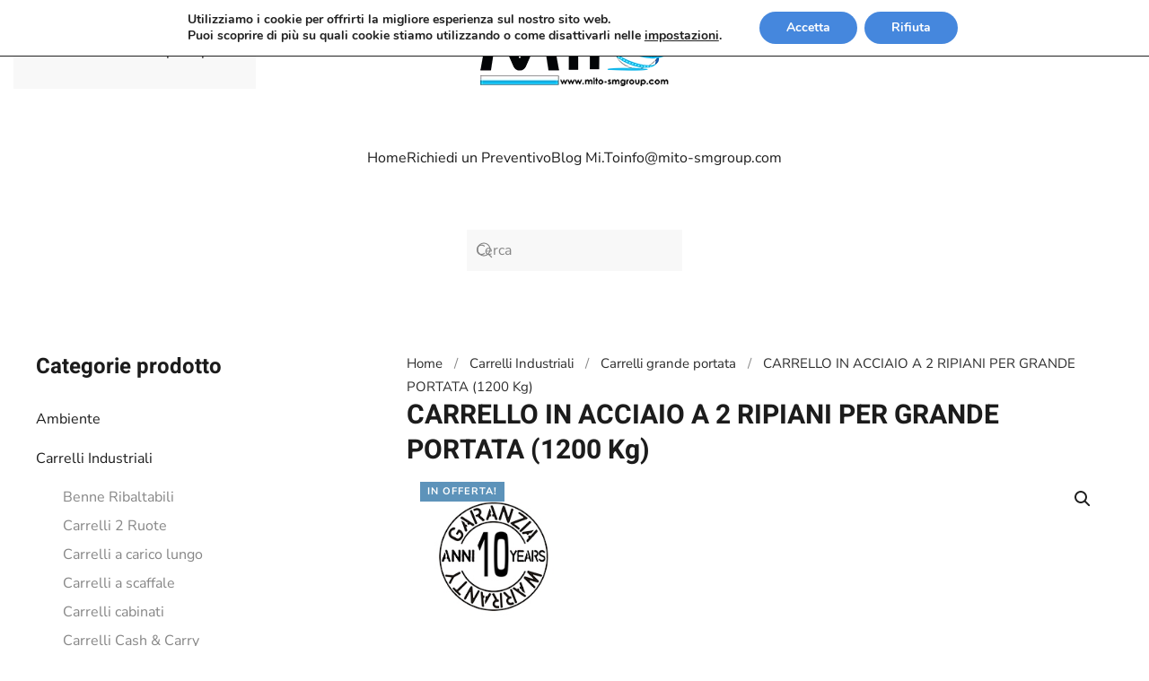

--- FILE ---
content_type: text/html; charset=UTF-8
request_url: https://mito-smgroup.com/prodotto/carrello-in-acciaio-multiuso-a-grande-portata-1200-kg-8/
body_size: 22324
content:
<!DOCTYPE html>
<html lang="it-IT">
    <head>
        <meta charset="UTF-8">
<script>
var gform;gform||(document.addEventListener("gform_main_scripts_loaded",function(){gform.scriptsLoaded=!0}),document.addEventListener("gform/theme/scripts_loaded",function(){gform.themeScriptsLoaded=!0}),window.addEventListener("DOMContentLoaded",function(){gform.domLoaded=!0}),gform={domLoaded:!1,scriptsLoaded:!1,themeScriptsLoaded:!1,isFormEditor:()=>"function"==typeof InitializeEditor,callIfLoaded:function(o){return!(!gform.domLoaded||!gform.scriptsLoaded||!gform.themeScriptsLoaded&&!gform.isFormEditor()||(gform.isFormEditor()&&console.warn("The use of gform.initializeOnLoaded() is deprecated in the form editor context and will be removed in Gravity Forms 3.1."),o(),0))},initializeOnLoaded:function(o){gform.callIfLoaded(o)||(document.addEventListener("gform_main_scripts_loaded",()=>{gform.scriptsLoaded=!0,gform.callIfLoaded(o)}),document.addEventListener("gform/theme/scripts_loaded",()=>{gform.themeScriptsLoaded=!0,gform.callIfLoaded(o)}),window.addEventListener("DOMContentLoaded",()=>{gform.domLoaded=!0,gform.callIfLoaded(o)}))},hooks:{action:{},filter:{}},addAction:function(o,r,e,t){gform.addHook("action",o,r,e,t)},addFilter:function(o,r,e,t){gform.addHook("filter",o,r,e,t)},doAction:function(o){gform.doHook("action",o,arguments)},applyFilters:function(o){return gform.doHook("filter",o,arguments)},removeAction:function(o,r){gform.removeHook("action",o,r)},removeFilter:function(o,r,e){gform.removeHook("filter",o,r,e)},addHook:function(o,r,e,t,n){null==gform.hooks[o][r]&&(gform.hooks[o][r]=[]);var d=gform.hooks[o][r];null==n&&(n=r+"_"+d.length),gform.hooks[o][r].push({tag:n,callable:e,priority:t=null==t?10:t})},doHook:function(r,o,e){var t;if(e=Array.prototype.slice.call(e,1),null!=gform.hooks[r][o]&&((o=gform.hooks[r][o]).sort(function(o,r){return o.priority-r.priority}),o.forEach(function(o){"function"!=typeof(t=o.callable)&&(t=window[t]),"action"==r?t.apply(null,e):e[0]=t.apply(null,e)})),"filter"==r)return e[0]},removeHook:function(o,r,t,n){var e;null!=gform.hooks[o][r]&&(e=(e=gform.hooks[o][r]).filter(function(o,r,e){return!!(null!=n&&n!=o.tag||null!=t&&t!=o.priority)}),gform.hooks[o][r]=e)}});
</script>

        <meta name="viewport" content="width=device-width, initial-scale=1">
                <meta name='robots' content='index, follow, max-image-preview:large, max-snippet:-1, max-video-preview:-1' />

	<!-- This site is optimized with the Yoast SEO plugin v26.8 - https://yoast.com/product/yoast-seo-wordpress/ -->
	<title>CARRELLO IN ACCIAIO A 2 RIPIANI PER GRANDE PORTATA (1200 Kg) | Mito - Prodotti e Attrezzature da lavoro per Movimentazione stoccaggio logistica e sicurezza</title>
	<link rel="canonical" href="https://mito-smgroup.com/prodotto/carrello-in-acciaio-multiuso-a-grande-portata-1200-kg-8/" />
	<meta property="og:locale" content="it_IT" />
	<meta property="og:type" content="article" />
	<meta property="og:title" content="CARRELLO IN ACCIAIO A 2 RIPIANI PER GRANDE PORTATA (1200 Kg) | Mito - Prodotti e Attrezzature da lavoro per Movimentazione stoccaggio logistica e sicurezza" />
	<meta property="og:description" content="SPEDIZIONE GRATUITA Carrello in acciaio a 2 ripiani per grande portata.  Larghezza 700 mm  Lunghezza 1000 mm  &nbsp; &nbsp;" />
	<meta property="og:url" content="https://mito-smgroup.com/prodotto/carrello-in-acciaio-multiuso-a-grande-portata-1200-kg-8/" />
	<meta property="og:site_name" content="Mito - Prodotti e Attrezzature da lavoro per Movimentazione stoccaggio logistica e sicurezza" />
	<meta property="article:modified_time" content="2021-06-16T15:12:10+00:00" />
	<meta property="og:image" content="https://mito-smgroup.com/wp-content/uploads/2017/12/carrello-in-acciaio-a-due-ripiani-a-grande-portata-ideale-per-officine.jpg" />
	<meta property="og:image:width" content="1000" />
	<meta property="og:image:height" content="1087" />
	<meta property="og:image:type" content="image/jpeg" />
	<script type="application/ld+json" class="yoast-schema-graph">{"@context":"https://schema.org","@graph":[{"@type":"WebPage","@id":"https://mito-smgroup.com/prodotto/carrello-in-acciaio-multiuso-a-grande-portata-1200-kg-8/","url":"https://mito-smgroup.com/prodotto/carrello-in-acciaio-multiuso-a-grande-portata-1200-kg-8/","name":"CARRELLO IN ACCIAIO A 2 RIPIANI PER GRANDE PORTATA (1200 Kg) | Mito - Prodotti e Attrezzature da lavoro per Movimentazione stoccaggio logistica e sicurezza","isPartOf":{"@id":"https://mito-smgroup.com/#website"},"primaryImageOfPage":{"@id":"https://mito-smgroup.com/prodotto/carrello-in-acciaio-multiuso-a-grande-portata-1200-kg-8/#primaryimage"},"image":{"@id":"https://mito-smgroup.com/prodotto/carrello-in-acciaio-multiuso-a-grande-portata-1200-kg-8/#primaryimage"},"thumbnailUrl":"https://mito-smgroup.com/wp-content/uploads/2017/12/carrello-in-acciaio-a-due-ripiani-a-grande-portata-ideale-per-officine.jpg","datePublished":"2015-03-30T22:00:00+00:00","dateModified":"2021-06-16T15:12:10+00:00","breadcrumb":{"@id":"https://mito-smgroup.com/prodotto/carrello-in-acciaio-multiuso-a-grande-portata-1200-kg-8/#breadcrumb"},"inLanguage":"it-IT","potentialAction":[{"@type":"ReadAction","target":["https://mito-smgroup.com/prodotto/carrello-in-acciaio-multiuso-a-grande-portata-1200-kg-8/"]}]},{"@type":"ImageObject","inLanguage":"it-IT","@id":"https://mito-smgroup.com/prodotto/carrello-in-acciaio-multiuso-a-grande-portata-1200-kg-8/#primaryimage","url":"https://mito-smgroup.com/wp-content/uploads/2017/12/carrello-in-acciaio-a-due-ripiani-a-grande-portata-ideale-per-officine.jpg","contentUrl":"https://mito-smgroup.com/wp-content/uploads/2017/12/carrello-in-acciaio-a-due-ripiani-a-grande-portata-ideale-per-officine.jpg","width":1000,"height":1087,"caption":"CARRELLO IN ACCIAIO A 2 RIPIANI PER GRANDE PORTATA (1200 Kg)"},{"@type":"BreadcrumbList","@id":"https://mito-smgroup.com/prodotto/carrello-in-acciaio-multiuso-a-grande-portata-1200-kg-8/#breadcrumb","itemListElement":[{"@type":"ListItem","position":1,"name":"Home","item":"https://mito-smgroup.com/"},{"@type":"ListItem","position":2,"name":"Shop","item":"https://mito-smgroup.com/"},{"@type":"ListItem","position":3,"name":"Carrelli Industriali","item":"https://mito-smgroup.com/categoria-prodotto/carrelli-e-piattaforme/"},{"@type":"ListItem","position":4,"name":"Carrelli grande portata","item":"https://mito-smgroup.com/categoria-prodotto/carrelli-e-piattaforme/carrelli-grande-portata/"},{"@type":"ListItem","position":5,"name":"CARRELLO IN ACCIAIO A 2 RIPIANI PER GRANDE PORTATA (1200 Kg)"}]},{"@type":"WebSite","@id":"https://mito-smgroup.com/#website","url":"https://mito-smgroup.com/","name":"Mito - Prodotti e Attrezzature da lavoro per Movimentazione stoccaggio logistica e sicurezza","description":"","publisher":{"@id":"https://mito-smgroup.com/#organization"},"potentialAction":[{"@type":"SearchAction","target":{"@type":"EntryPoint","urlTemplate":"https://mito-smgroup.com/?s={search_term_string}"},"query-input":{"@type":"PropertyValueSpecification","valueRequired":true,"valueName":"search_term_string"}}],"inLanguage":"it-IT"},{"@type":"Organization","@id":"https://mito-smgroup.com/#organization","name":"MiTo di Michele Tomassoni","url":"https://mito-smgroup.com/","logo":{"@type":"ImageObject","inLanguage":"it-IT","@id":"https://mito-smgroup.com/#/schema/logo/image/","url":"https://mito-smgroup.com/wp-content/uploads/2021/06/Cattura.jpg","contentUrl":"https://mito-smgroup.com/wp-content/uploads/2021/06/Cattura.jpg","width":95,"height":87,"caption":"MiTo di Michele Tomassoni"},"image":{"@id":"https://mito-smgroup.com/#/schema/logo/image/"}}]}</script>
	<!-- / Yoast SEO plugin. -->


<link rel="alternate" type="application/rss+xml" title="Mito - Prodotti e Attrezzature da lavoro per Movimentazione stoccaggio logistica e sicurezza &raquo; Feed" href="https://mito-smgroup.com/feed/" />
<link rel="alternate" type="application/rss+xml" title="Mito - Prodotti e Attrezzature da lavoro per Movimentazione stoccaggio logistica e sicurezza &raquo; Feed dei commenti" href="https://mito-smgroup.com/comments/feed/" />
<link rel="alternate" title="oEmbed (JSON)" type="application/json+oembed" href="https://mito-smgroup.com/wp-json/oembed/1.0/embed?url=https%3A%2F%2Fmito-smgroup.com%2Fprodotto%2Fcarrello-in-acciaio-multiuso-a-grande-portata-1200-kg-8%2F" />
<link rel="alternate" title="oEmbed (XML)" type="text/xml+oembed" href="https://mito-smgroup.com/wp-json/oembed/1.0/embed?url=https%3A%2F%2Fmito-smgroup.com%2Fprodotto%2Fcarrello-in-acciaio-multiuso-a-grande-portata-1200-kg-8%2F&#038;format=xml" />
<style id='wp-block-library-inline-css'>
:root{--wp-block-synced-color:#7a00df;--wp-block-synced-color--rgb:122,0,223;--wp-bound-block-color:var(--wp-block-synced-color);--wp-editor-canvas-background:#ddd;--wp-admin-theme-color:#007cba;--wp-admin-theme-color--rgb:0,124,186;--wp-admin-theme-color-darker-10:#006ba1;--wp-admin-theme-color-darker-10--rgb:0,107,160.5;--wp-admin-theme-color-darker-20:#005a87;--wp-admin-theme-color-darker-20--rgb:0,90,135;--wp-admin-border-width-focus:2px}@media (min-resolution:192dpi){:root{--wp-admin-border-width-focus:1.5px}}.wp-element-button{cursor:pointer}:root .has-very-light-gray-background-color{background-color:#eee}:root .has-very-dark-gray-background-color{background-color:#313131}:root .has-very-light-gray-color{color:#eee}:root .has-very-dark-gray-color{color:#313131}:root .has-vivid-green-cyan-to-vivid-cyan-blue-gradient-background{background:linear-gradient(135deg,#00d084,#0693e3)}:root .has-purple-crush-gradient-background{background:linear-gradient(135deg,#34e2e4,#4721fb 50%,#ab1dfe)}:root .has-hazy-dawn-gradient-background{background:linear-gradient(135deg,#faaca8,#dad0ec)}:root .has-subdued-olive-gradient-background{background:linear-gradient(135deg,#fafae1,#67a671)}:root .has-atomic-cream-gradient-background{background:linear-gradient(135deg,#fdd79a,#004a59)}:root .has-nightshade-gradient-background{background:linear-gradient(135deg,#330968,#31cdcf)}:root .has-midnight-gradient-background{background:linear-gradient(135deg,#020381,#2874fc)}:root{--wp--preset--font-size--normal:16px;--wp--preset--font-size--huge:42px}.has-regular-font-size{font-size:1em}.has-larger-font-size{font-size:2.625em}.has-normal-font-size{font-size:var(--wp--preset--font-size--normal)}.has-huge-font-size{font-size:var(--wp--preset--font-size--huge)}.has-text-align-center{text-align:center}.has-text-align-left{text-align:left}.has-text-align-right{text-align:right}.has-fit-text{white-space:nowrap!important}#end-resizable-editor-section{display:none}.aligncenter{clear:both}.items-justified-left{justify-content:flex-start}.items-justified-center{justify-content:center}.items-justified-right{justify-content:flex-end}.items-justified-space-between{justify-content:space-between}.screen-reader-text{border:0;clip-path:inset(50%);height:1px;margin:-1px;overflow:hidden;padding:0;position:absolute;width:1px;word-wrap:normal!important}.screen-reader-text:focus{background-color:#ddd;clip-path:none;color:#444;display:block;font-size:1em;height:auto;left:5px;line-height:normal;padding:15px 23px 14px;text-decoration:none;top:5px;width:auto;z-index:100000}html :where(.has-border-color){border-style:solid}html :where([style*=border-top-color]){border-top-style:solid}html :where([style*=border-right-color]){border-right-style:solid}html :where([style*=border-bottom-color]){border-bottom-style:solid}html :where([style*=border-left-color]){border-left-style:solid}html :where([style*=border-width]){border-style:solid}html :where([style*=border-top-width]){border-top-style:solid}html :where([style*=border-right-width]){border-right-style:solid}html :where([style*=border-bottom-width]){border-bottom-style:solid}html :where([style*=border-left-width]){border-left-style:solid}html :where(img[class*=wp-image-]){height:auto;max-width:100%}:where(figure){margin:0 0 1em}html :where(.is-position-sticky){--wp-admin--admin-bar--position-offset:var(--wp-admin--admin-bar--height,0px)}@media screen and (max-width:600px){html :where(.is-position-sticky){--wp-admin--admin-bar--position-offset:0px}}

/*# sourceURL=wp-block-library-inline-css */
</style><link rel='stylesheet' id='wc-blocks-style-css' href='https://mito-smgroup.com/wp-content/plugins/woocommerce/assets/client/blocks/wc-blocks.css?ver=wc-10.4.3' media='all' />
<style id='global-styles-inline-css'>
:root{--wp--preset--aspect-ratio--square: 1;--wp--preset--aspect-ratio--4-3: 4/3;--wp--preset--aspect-ratio--3-4: 3/4;--wp--preset--aspect-ratio--3-2: 3/2;--wp--preset--aspect-ratio--2-3: 2/3;--wp--preset--aspect-ratio--16-9: 16/9;--wp--preset--aspect-ratio--9-16: 9/16;--wp--preset--color--black: #000000;--wp--preset--color--cyan-bluish-gray: #abb8c3;--wp--preset--color--white: #ffffff;--wp--preset--color--pale-pink: #f78da7;--wp--preset--color--vivid-red: #cf2e2e;--wp--preset--color--luminous-vivid-orange: #ff6900;--wp--preset--color--luminous-vivid-amber: #fcb900;--wp--preset--color--light-green-cyan: #7bdcb5;--wp--preset--color--vivid-green-cyan: #00d084;--wp--preset--color--pale-cyan-blue: #8ed1fc;--wp--preset--color--vivid-cyan-blue: #0693e3;--wp--preset--color--vivid-purple: #9b51e0;--wp--preset--gradient--vivid-cyan-blue-to-vivid-purple: linear-gradient(135deg,rgb(6,147,227) 0%,rgb(155,81,224) 100%);--wp--preset--gradient--light-green-cyan-to-vivid-green-cyan: linear-gradient(135deg,rgb(122,220,180) 0%,rgb(0,208,130) 100%);--wp--preset--gradient--luminous-vivid-amber-to-luminous-vivid-orange: linear-gradient(135deg,rgb(252,185,0) 0%,rgb(255,105,0) 100%);--wp--preset--gradient--luminous-vivid-orange-to-vivid-red: linear-gradient(135deg,rgb(255,105,0) 0%,rgb(207,46,46) 100%);--wp--preset--gradient--very-light-gray-to-cyan-bluish-gray: linear-gradient(135deg,rgb(238,238,238) 0%,rgb(169,184,195) 100%);--wp--preset--gradient--cool-to-warm-spectrum: linear-gradient(135deg,rgb(74,234,220) 0%,rgb(151,120,209) 20%,rgb(207,42,186) 40%,rgb(238,44,130) 60%,rgb(251,105,98) 80%,rgb(254,248,76) 100%);--wp--preset--gradient--blush-light-purple: linear-gradient(135deg,rgb(255,206,236) 0%,rgb(152,150,240) 100%);--wp--preset--gradient--blush-bordeaux: linear-gradient(135deg,rgb(254,205,165) 0%,rgb(254,45,45) 50%,rgb(107,0,62) 100%);--wp--preset--gradient--luminous-dusk: linear-gradient(135deg,rgb(255,203,112) 0%,rgb(199,81,192) 50%,rgb(65,88,208) 100%);--wp--preset--gradient--pale-ocean: linear-gradient(135deg,rgb(255,245,203) 0%,rgb(182,227,212) 50%,rgb(51,167,181) 100%);--wp--preset--gradient--electric-grass: linear-gradient(135deg,rgb(202,248,128) 0%,rgb(113,206,126) 100%);--wp--preset--gradient--midnight: linear-gradient(135deg,rgb(2,3,129) 0%,rgb(40,116,252) 100%);--wp--preset--font-size--small: 13px;--wp--preset--font-size--medium: 20px;--wp--preset--font-size--large: 36px;--wp--preset--font-size--x-large: 42px;--wp--preset--spacing--20: 0.44rem;--wp--preset--spacing--30: 0.67rem;--wp--preset--spacing--40: 1rem;--wp--preset--spacing--50: 1.5rem;--wp--preset--spacing--60: 2.25rem;--wp--preset--spacing--70: 3.38rem;--wp--preset--spacing--80: 5.06rem;--wp--preset--shadow--natural: 6px 6px 9px rgba(0, 0, 0, 0.2);--wp--preset--shadow--deep: 12px 12px 50px rgba(0, 0, 0, 0.4);--wp--preset--shadow--sharp: 6px 6px 0px rgba(0, 0, 0, 0.2);--wp--preset--shadow--outlined: 6px 6px 0px -3px rgb(255, 255, 255), 6px 6px rgb(0, 0, 0);--wp--preset--shadow--crisp: 6px 6px 0px rgb(0, 0, 0);}:where(.is-layout-flex){gap: 0.5em;}:where(.is-layout-grid){gap: 0.5em;}body .is-layout-flex{display: flex;}.is-layout-flex{flex-wrap: wrap;align-items: center;}.is-layout-flex > :is(*, div){margin: 0;}body .is-layout-grid{display: grid;}.is-layout-grid > :is(*, div){margin: 0;}:where(.wp-block-columns.is-layout-flex){gap: 2em;}:where(.wp-block-columns.is-layout-grid){gap: 2em;}:where(.wp-block-post-template.is-layout-flex){gap: 1.25em;}:where(.wp-block-post-template.is-layout-grid){gap: 1.25em;}.has-black-color{color: var(--wp--preset--color--black) !important;}.has-cyan-bluish-gray-color{color: var(--wp--preset--color--cyan-bluish-gray) !important;}.has-white-color{color: var(--wp--preset--color--white) !important;}.has-pale-pink-color{color: var(--wp--preset--color--pale-pink) !important;}.has-vivid-red-color{color: var(--wp--preset--color--vivid-red) !important;}.has-luminous-vivid-orange-color{color: var(--wp--preset--color--luminous-vivid-orange) !important;}.has-luminous-vivid-amber-color{color: var(--wp--preset--color--luminous-vivid-amber) !important;}.has-light-green-cyan-color{color: var(--wp--preset--color--light-green-cyan) !important;}.has-vivid-green-cyan-color{color: var(--wp--preset--color--vivid-green-cyan) !important;}.has-pale-cyan-blue-color{color: var(--wp--preset--color--pale-cyan-blue) !important;}.has-vivid-cyan-blue-color{color: var(--wp--preset--color--vivid-cyan-blue) !important;}.has-vivid-purple-color{color: var(--wp--preset--color--vivid-purple) !important;}.has-black-background-color{background-color: var(--wp--preset--color--black) !important;}.has-cyan-bluish-gray-background-color{background-color: var(--wp--preset--color--cyan-bluish-gray) !important;}.has-white-background-color{background-color: var(--wp--preset--color--white) !important;}.has-pale-pink-background-color{background-color: var(--wp--preset--color--pale-pink) !important;}.has-vivid-red-background-color{background-color: var(--wp--preset--color--vivid-red) !important;}.has-luminous-vivid-orange-background-color{background-color: var(--wp--preset--color--luminous-vivid-orange) !important;}.has-luminous-vivid-amber-background-color{background-color: var(--wp--preset--color--luminous-vivid-amber) !important;}.has-light-green-cyan-background-color{background-color: var(--wp--preset--color--light-green-cyan) !important;}.has-vivid-green-cyan-background-color{background-color: var(--wp--preset--color--vivid-green-cyan) !important;}.has-pale-cyan-blue-background-color{background-color: var(--wp--preset--color--pale-cyan-blue) !important;}.has-vivid-cyan-blue-background-color{background-color: var(--wp--preset--color--vivid-cyan-blue) !important;}.has-vivid-purple-background-color{background-color: var(--wp--preset--color--vivid-purple) !important;}.has-black-border-color{border-color: var(--wp--preset--color--black) !important;}.has-cyan-bluish-gray-border-color{border-color: var(--wp--preset--color--cyan-bluish-gray) !important;}.has-white-border-color{border-color: var(--wp--preset--color--white) !important;}.has-pale-pink-border-color{border-color: var(--wp--preset--color--pale-pink) !important;}.has-vivid-red-border-color{border-color: var(--wp--preset--color--vivid-red) !important;}.has-luminous-vivid-orange-border-color{border-color: var(--wp--preset--color--luminous-vivid-orange) !important;}.has-luminous-vivid-amber-border-color{border-color: var(--wp--preset--color--luminous-vivid-amber) !important;}.has-light-green-cyan-border-color{border-color: var(--wp--preset--color--light-green-cyan) !important;}.has-vivid-green-cyan-border-color{border-color: var(--wp--preset--color--vivid-green-cyan) !important;}.has-pale-cyan-blue-border-color{border-color: var(--wp--preset--color--pale-cyan-blue) !important;}.has-vivid-cyan-blue-border-color{border-color: var(--wp--preset--color--vivid-cyan-blue) !important;}.has-vivid-purple-border-color{border-color: var(--wp--preset--color--vivid-purple) !important;}.has-vivid-cyan-blue-to-vivid-purple-gradient-background{background: var(--wp--preset--gradient--vivid-cyan-blue-to-vivid-purple) !important;}.has-light-green-cyan-to-vivid-green-cyan-gradient-background{background: var(--wp--preset--gradient--light-green-cyan-to-vivid-green-cyan) !important;}.has-luminous-vivid-amber-to-luminous-vivid-orange-gradient-background{background: var(--wp--preset--gradient--luminous-vivid-amber-to-luminous-vivid-orange) !important;}.has-luminous-vivid-orange-to-vivid-red-gradient-background{background: var(--wp--preset--gradient--luminous-vivid-orange-to-vivid-red) !important;}.has-very-light-gray-to-cyan-bluish-gray-gradient-background{background: var(--wp--preset--gradient--very-light-gray-to-cyan-bluish-gray) !important;}.has-cool-to-warm-spectrum-gradient-background{background: var(--wp--preset--gradient--cool-to-warm-spectrum) !important;}.has-blush-light-purple-gradient-background{background: var(--wp--preset--gradient--blush-light-purple) !important;}.has-blush-bordeaux-gradient-background{background: var(--wp--preset--gradient--blush-bordeaux) !important;}.has-luminous-dusk-gradient-background{background: var(--wp--preset--gradient--luminous-dusk) !important;}.has-pale-ocean-gradient-background{background: var(--wp--preset--gradient--pale-ocean) !important;}.has-electric-grass-gradient-background{background: var(--wp--preset--gradient--electric-grass) !important;}.has-midnight-gradient-background{background: var(--wp--preset--gradient--midnight) !important;}.has-small-font-size{font-size: var(--wp--preset--font-size--small) !important;}.has-medium-font-size{font-size: var(--wp--preset--font-size--medium) !important;}.has-large-font-size{font-size: var(--wp--preset--font-size--large) !important;}.has-x-large-font-size{font-size: var(--wp--preset--font-size--x-large) !important;}
/*# sourceURL=global-styles-inline-css */
</style>

<style id='classic-theme-styles-inline-css'>
/*! This file is auto-generated */
.wp-block-button__link{color:#fff;background-color:#32373c;border-radius:9999px;box-shadow:none;text-decoration:none;padding:calc(.667em + 2px) calc(1.333em + 2px);font-size:1.125em}.wp-block-file__button{background:#32373c;color:#fff;text-decoration:none}
/*# sourceURL=/wp-includes/css/classic-themes.min.css */
</style>
<link rel='stylesheet' id='photoswipe-css' href='https://mito-smgroup.com/wp-content/plugins/woocommerce/assets/css/photoswipe/photoswipe.min.css?ver=10.4.3' media='all' />
<link rel='stylesheet' id='photoswipe-default-skin-css' href='https://mito-smgroup.com/wp-content/plugins/woocommerce/assets/css/photoswipe/default-skin/default-skin.min.css?ver=10.4.3' media='all' />
<style id='woocommerce-inline-inline-css'>
.woocommerce form .form-row .required { visibility: visible; }
/*# sourceURL=woocommerce-inline-inline-css */
</style>
<link rel='stylesheet' id='moove_gdpr_frontend-css' href='https://mito-smgroup.com/wp-content/plugins/gdpr-cookie-compliance/dist/styles/gdpr-main.css?ver=5.0.10' media='all' />
<style id='moove_gdpr_frontend-inline-css'>
#moove_gdpr_cookie_modal,#moove_gdpr_cookie_info_bar,.gdpr_cookie_settings_shortcode_content{font-family:&#039;Nunito&#039;,sans-serif}#moove_gdpr_save_popup_settings_button{background-color:#373737;color:#fff}#moove_gdpr_save_popup_settings_button:hover{background-color:#000}#moove_gdpr_cookie_info_bar .moove-gdpr-info-bar-container .moove-gdpr-info-bar-content a.mgbutton,#moove_gdpr_cookie_info_bar .moove-gdpr-info-bar-container .moove-gdpr-info-bar-content button.mgbutton{background-color:#4587dd}#moove_gdpr_cookie_modal .moove-gdpr-modal-content .moove-gdpr-modal-footer-content .moove-gdpr-button-holder a.mgbutton,#moove_gdpr_cookie_modal .moove-gdpr-modal-content .moove-gdpr-modal-footer-content .moove-gdpr-button-holder button.mgbutton,.gdpr_cookie_settings_shortcode_content .gdpr-shr-button.button-green{background-color:#4587dd;border-color:#4587dd}#moove_gdpr_cookie_modal .moove-gdpr-modal-content .moove-gdpr-modal-footer-content .moove-gdpr-button-holder a.mgbutton:hover,#moove_gdpr_cookie_modal .moove-gdpr-modal-content .moove-gdpr-modal-footer-content .moove-gdpr-button-holder button.mgbutton:hover,.gdpr_cookie_settings_shortcode_content .gdpr-shr-button.button-green:hover{background-color:#fff;color:#4587dd}#moove_gdpr_cookie_modal .moove-gdpr-modal-content .moove-gdpr-modal-close i,#moove_gdpr_cookie_modal .moove-gdpr-modal-content .moove-gdpr-modal-close span.gdpr-icon{background-color:#4587dd;border:1px solid #4587dd}#moove_gdpr_cookie_info_bar span.moove-gdpr-infobar-allow-all.focus-g,#moove_gdpr_cookie_info_bar span.moove-gdpr-infobar-allow-all:focus,#moove_gdpr_cookie_info_bar button.moove-gdpr-infobar-allow-all.focus-g,#moove_gdpr_cookie_info_bar button.moove-gdpr-infobar-allow-all:focus,#moove_gdpr_cookie_info_bar span.moove-gdpr-infobar-reject-btn.focus-g,#moove_gdpr_cookie_info_bar span.moove-gdpr-infobar-reject-btn:focus,#moove_gdpr_cookie_info_bar button.moove-gdpr-infobar-reject-btn.focus-g,#moove_gdpr_cookie_info_bar button.moove-gdpr-infobar-reject-btn:focus,#moove_gdpr_cookie_info_bar span.change-settings-button.focus-g,#moove_gdpr_cookie_info_bar span.change-settings-button:focus,#moove_gdpr_cookie_info_bar button.change-settings-button.focus-g,#moove_gdpr_cookie_info_bar button.change-settings-button:focus{-webkit-box-shadow:0 0 1px 3px #4587dd;-moz-box-shadow:0 0 1px 3px #4587dd;box-shadow:0 0 1px 3px #4587dd}#moove_gdpr_cookie_modal .moove-gdpr-modal-content .moove-gdpr-modal-close i:hover,#moove_gdpr_cookie_modal .moove-gdpr-modal-content .moove-gdpr-modal-close span.gdpr-icon:hover,#moove_gdpr_cookie_info_bar span[data-href]>u.change-settings-button{color:#4587dd}#moove_gdpr_cookie_modal .moove-gdpr-modal-content .moove-gdpr-modal-left-content #moove-gdpr-menu li.menu-item-selected a span.gdpr-icon,#moove_gdpr_cookie_modal .moove-gdpr-modal-content .moove-gdpr-modal-left-content #moove-gdpr-menu li.menu-item-selected button span.gdpr-icon{color:inherit}#moove_gdpr_cookie_modal .moove-gdpr-modal-content .moove-gdpr-modal-left-content #moove-gdpr-menu li a span.gdpr-icon,#moove_gdpr_cookie_modal .moove-gdpr-modal-content .moove-gdpr-modal-left-content #moove-gdpr-menu li button span.gdpr-icon{color:inherit}#moove_gdpr_cookie_modal .gdpr-acc-link{line-height:0;font-size:0;color:transparent;position:absolute}#moove_gdpr_cookie_modal .moove-gdpr-modal-content .moove-gdpr-modal-close:hover i,#moove_gdpr_cookie_modal .moove-gdpr-modal-content .moove-gdpr-modal-left-content #moove-gdpr-menu li a,#moove_gdpr_cookie_modal .moove-gdpr-modal-content .moove-gdpr-modal-left-content #moove-gdpr-menu li button,#moove_gdpr_cookie_modal .moove-gdpr-modal-content .moove-gdpr-modal-left-content #moove-gdpr-menu li button i,#moove_gdpr_cookie_modal .moove-gdpr-modal-content .moove-gdpr-modal-left-content #moove-gdpr-menu li a i,#moove_gdpr_cookie_modal .moove-gdpr-modal-content .moove-gdpr-tab-main .moove-gdpr-tab-main-content a:hover,#moove_gdpr_cookie_info_bar.moove-gdpr-dark-scheme .moove-gdpr-info-bar-container .moove-gdpr-info-bar-content a.mgbutton:hover,#moove_gdpr_cookie_info_bar.moove-gdpr-dark-scheme .moove-gdpr-info-bar-container .moove-gdpr-info-bar-content button.mgbutton:hover,#moove_gdpr_cookie_info_bar.moove-gdpr-dark-scheme .moove-gdpr-info-bar-container .moove-gdpr-info-bar-content a:hover,#moove_gdpr_cookie_info_bar.moove-gdpr-dark-scheme .moove-gdpr-info-bar-container .moove-gdpr-info-bar-content button:hover,#moove_gdpr_cookie_info_bar.moove-gdpr-dark-scheme .moove-gdpr-info-bar-container .moove-gdpr-info-bar-content span.change-settings-button:hover,#moove_gdpr_cookie_info_bar.moove-gdpr-dark-scheme .moove-gdpr-info-bar-container .moove-gdpr-info-bar-content button.change-settings-button:hover,#moove_gdpr_cookie_info_bar.moove-gdpr-dark-scheme .moove-gdpr-info-bar-container .moove-gdpr-info-bar-content u.change-settings-button:hover,#moove_gdpr_cookie_info_bar span[data-href]>u.change-settings-button,#moove_gdpr_cookie_info_bar.moove-gdpr-dark-scheme .moove-gdpr-info-bar-container .moove-gdpr-info-bar-content a.mgbutton.focus-g,#moove_gdpr_cookie_info_bar.moove-gdpr-dark-scheme .moove-gdpr-info-bar-container .moove-gdpr-info-bar-content button.mgbutton.focus-g,#moove_gdpr_cookie_info_bar.moove-gdpr-dark-scheme .moove-gdpr-info-bar-container .moove-gdpr-info-bar-content a.focus-g,#moove_gdpr_cookie_info_bar.moove-gdpr-dark-scheme .moove-gdpr-info-bar-container .moove-gdpr-info-bar-content button.focus-g,#moove_gdpr_cookie_info_bar.moove-gdpr-dark-scheme .moove-gdpr-info-bar-container .moove-gdpr-info-bar-content a.mgbutton:focus,#moove_gdpr_cookie_info_bar.moove-gdpr-dark-scheme .moove-gdpr-info-bar-container .moove-gdpr-info-bar-content button.mgbutton:focus,#moove_gdpr_cookie_info_bar.moove-gdpr-dark-scheme .moove-gdpr-info-bar-container .moove-gdpr-info-bar-content a:focus,#moove_gdpr_cookie_info_bar.moove-gdpr-dark-scheme .moove-gdpr-info-bar-container .moove-gdpr-info-bar-content button:focus,#moove_gdpr_cookie_info_bar.moove-gdpr-dark-scheme .moove-gdpr-info-bar-container .moove-gdpr-info-bar-content span.change-settings-button.focus-g,span.change-settings-button:focus,button.change-settings-button.focus-g,button.change-settings-button:focus,#moove_gdpr_cookie_info_bar.moove-gdpr-dark-scheme .moove-gdpr-info-bar-container .moove-gdpr-info-bar-content u.change-settings-button.focus-g,#moove_gdpr_cookie_info_bar.moove-gdpr-dark-scheme .moove-gdpr-info-bar-container .moove-gdpr-info-bar-content u.change-settings-button:focus{color:#4587dd}#moove_gdpr_cookie_modal .moove-gdpr-branding.focus-g span,#moove_gdpr_cookie_modal .moove-gdpr-modal-content .moove-gdpr-tab-main a.focus-g,#moove_gdpr_cookie_modal .moove-gdpr-modal-content .moove-gdpr-tab-main .gdpr-cd-details-toggle.focus-g{color:#4587dd}#moove_gdpr_cookie_modal.gdpr_lightbox-hide{display:none}
/*# sourceURL=moove_gdpr_frontend-inline-css */
</style>
<link href="https://mito-smgroup.com/wp-content/themes/yootheme/css/theme.1.css?ver=1769737884" rel="stylesheet">
<script src="https://mito-smgroup.com/wp-includes/js/jquery/jquery.min.js?ver=3.7.1" id="jquery-core-js"></script>
<script src="https://mito-smgroup.com/wp-includes/js/jquery/jquery-migrate.min.js?ver=3.4.1" id="jquery-migrate-js"></script>
<script src="https://mito-smgroup.com/wp-content/plugins/woocommerce/assets/js/jquery-blockui/jquery.blockUI.min.js?ver=2.7.0-wc.10.4.3" id="wc-jquery-blockui-js" defer data-wp-strategy="defer"></script>
<script id="wc-add-to-cart-js-extra">
var wc_add_to_cart_params = {"ajax_url":"/wp-admin/admin-ajax.php","wc_ajax_url":"/?wc-ajax=%%endpoint%%","i18n_view_cart":"Visualizza carrello","cart_url":"https://mito-smgroup.com/cart/","is_cart":"","cart_redirect_after_add":"no"};
//# sourceURL=wc-add-to-cart-js-extra
</script>
<script src="https://mito-smgroup.com/wp-content/plugins/woocommerce/assets/js/frontend/add-to-cart.min.js?ver=10.4.3" id="wc-add-to-cart-js" defer data-wp-strategy="defer"></script>
<script src="https://mito-smgroup.com/wp-content/plugins/woocommerce/assets/js/zoom/jquery.zoom.min.js?ver=1.7.21-wc.10.4.3" id="wc-zoom-js" defer data-wp-strategy="defer"></script>
<script src="https://mito-smgroup.com/wp-content/plugins/woocommerce/assets/js/flexslider/jquery.flexslider.min.js?ver=2.7.2-wc.10.4.3" id="wc-flexslider-js" defer data-wp-strategy="defer"></script>
<script src="https://mito-smgroup.com/wp-content/plugins/woocommerce/assets/js/photoswipe/photoswipe.min.js?ver=4.1.1-wc.10.4.3" id="wc-photoswipe-js" defer data-wp-strategy="defer"></script>
<script src="https://mito-smgroup.com/wp-content/plugins/woocommerce/assets/js/photoswipe/photoswipe-ui-default.min.js?ver=4.1.1-wc.10.4.3" id="wc-photoswipe-ui-default-js" defer data-wp-strategy="defer"></script>
<script id="wc-single-product-js-extra">
var wc_single_product_params = {"i18n_required_rating_text":"Seleziona una valutazione","i18n_rating_options":["1 stella su 5","2 stelle su 5","3 stelle su 5","4 stelle su 5","5 stelle su 5"],"i18n_product_gallery_trigger_text":"Visualizza la galleria di immagini a schermo intero","review_rating_required":"yes","flexslider":{"rtl":false,"animation":"slide","smoothHeight":true,"directionNav":false,"controlNav":"thumbnails","slideshow":false,"animationSpeed":500,"animationLoop":false,"allowOneSlide":false},"zoom_enabled":"1","zoom_options":[],"photoswipe_enabled":"1","photoswipe_options":{"shareEl":false,"closeOnScroll":false,"history":false,"hideAnimationDuration":0,"showAnimationDuration":0},"flexslider_enabled":"1"};
//# sourceURL=wc-single-product-js-extra
</script>
<script src="https://mito-smgroup.com/wp-content/plugins/woocommerce/assets/js/frontend/single-product.min.js?ver=10.4.3" id="wc-single-product-js" defer data-wp-strategy="defer"></script>
<script src="https://mito-smgroup.com/wp-content/plugins/woocommerce/assets/js/js-cookie/js.cookie.min.js?ver=2.1.4-wc.10.4.3" id="wc-js-cookie-js" defer data-wp-strategy="defer"></script>
<script id="woocommerce-js-extra">
var woocommerce_params = {"ajax_url":"/wp-admin/admin-ajax.php","wc_ajax_url":"/?wc-ajax=%%endpoint%%","i18n_password_show":"Mostra password","i18n_password_hide":"Nascondi password"};
//# sourceURL=woocommerce-js-extra
</script>
<script src="https://mito-smgroup.com/wp-content/plugins/woocommerce/assets/js/frontend/woocommerce.min.js?ver=10.4.3" id="woocommerce-js" defer data-wp-strategy="defer"></script>
<link rel="https://api.w.org/" href="https://mito-smgroup.com/wp-json/" /><link rel="alternate" title="JSON" type="application/json" href="https://mito-smgroup.com/wp-json/wp/v2/product/10973" /><link rel="EditURI" type="application/rsd+xml" title="RSD" href="https://mito-smgroup.com/xmlrpc.php?rsd" />
<meta name="generator" content="WordPress 6.9" />
<meta name="generator" content="WooCommerce 10.4.3" />
<link rel='shortlink' href='https://mito-smgroup.com/?p=10973' />
<script type="text/javascript">
(function(url){
	if(/(?:Chrome\/26\.0\.1410\.63 Safari\/537\.31|WordfenceTestMonBot)/.test(navigator.userAgent)){ return; }
	var addEvent = function(evt, handler) {
		if (window.addEventListener) {
			document.addEventListener(evt, handler, false);
		} else if (window.attachEvent) {
			document.attachEvent('on' + evt, handler);
		}
	};
	var removeEvent = function(evt, handler) {
		if (window.removeEventListener) {
			document.removeEventListener(evt, handler, false);
		} else if (window.detachEvent) {
			document.detachEvent('on' + evt, handler);
		}
	};
	var evts = 'contextmenu dblclick drag dragend dragenter dragleave dragover dragstart drop keydown keypress keyup mousedown mousemove mouseout mouseover mouseup mousewheel scroll'.split(' ');
	var logHuman = function() {
		if (window.wfLogHumanRan) { return; }
		window.wfLogHumanRan = true;
		var wfscr = document.createElement('script');
		wfscr.type = 'text/javascript';
		wfscr.async = true;
		wfscr.src = url + '&r=' + Math.random();
		(document.getElementsByTagName('head')[0]||document.getElementsByTagName('body')[0]).appendChild(wfscr);
		for (var i = 0; i < evts.length; i++) {
			removeEvent(evts[i], logHuman);
		}
	};
	for (var i = 0; i < evts.length; i++) {
		addEvent(evts[i], logHuman);
	}
})('//mito-smgroup.com/?wordfence_lh=1&hid=12A7B86B7C01E557B39EF57E1B2000BC');
</script><link rel="icon" href="/wp-content/uploads/2021/06/Cattura.jpg" sizes="any">
<link rel="apple-touch-icon" href="/wp-content/uploads/2021/06/Cattura.jpg">	<noscript><style>.woocommerce-product-gallery{ opacity: 1 !important; }</style></noscript>
	<script src="https://mito-smgroup.com/wp-content/themes/yootheme/vendor/assets/uikit/dist/js/uikit.min.js?ver=5.0.9"></script>
<script src="https://mito-smgroup.com/wp-content/themes/yootheme/vendor/assets/uikit/dist/js/uikit-icons-tech-space.min.js?ver=5.0.9"></script>
<script src="https://mito-smgroup.com/wp-content/themes/yootheme/assets/site/js/theme.js?ver=5.0.9"></script>
<script>window.yootheme ||= {}; yootheme.theme = {"i18n":{"close":{"label":"Chiudi","0":"yootheme"},"totop":{"label":"Back to top","0":"yootheme"},"marker":{"label":"Open","0":"yootheme"},"navbarToggleIcon":{"label":"Apri menu","0":"yootheme"},"paginationPrevious":{"label":"Pagina precedente","0":"yootheme"},"paginationNext":{"label":"Pagina successiva","0":"yootheme"},"searchIcon":{"toggle":"Apri la ricerca","submit":"Invia ricerca"},"slider":{"next":"Slide successiva","previous":"Slide precedente","slideX":"Slide %s","slideLabel":"%s di %s"},"slideshow":{"next":"Slide successiva","previous":"Slide precedente","slideX":"Slide %s","slideLabel":"%s di %s"},"lightboxPanel":{"next":"Slide successiva","previous":"Slide precedente","slideLabel":"%s di %s","close":"Chiudi"}}};</script>
    <link rel='stylesheet' id='gform_basic-css' href='https://mito-smgroup.com/wp-content/plugins/gravityforms/assets/css/dist/basic.min.css?ver=2.9.26' media='all' />
<link rel='stylesheet' id='gform_theme_components-css' href='https://mito-smgroup.com/wp-content/plugins/gravityforms/assets/css/dist/theme-components.min.css?ver=2.9.26' media='all' />
<link rel='stylesheet' id='gform_theme-css' href='https://mito-smgroup.com/wp-content/plugins/gravityforms/assets/css/dist/theme.min.css?ver=2.9.26' media='all' />
</head>
    <body class="wp-singular product-template-default single single-product postid-10973 wp-theme-yootheme  theme-yootheme woocommerce woocommerce-page woocommerce-no-js">

        
        <div class="uk-hidden-visually uk-notification uk-notification-top-left uk-width-auto">
            <div class="uk-notification-message">
                <a href="#tm-main" class="uk-link-reset">Passa al contenuto principale</a>
            </div>
        </div>

        
        
        <div class="tm-page">

                        


<header class="tm-header-mobile uk-hidden@m">


    
        <div class="uk-navbar-container">

            <div class="uk-container uk-container-expand">
                <nav class="uk-navbar" uk-navbar="{&quot;align&quot;:&quot;left&quot;,&quot;container&quot;:&quot;.tm-header-mobile&quot;,&quot;boundary&quot;:&quot;.tm-header-mobile .uk-navbar-container&quot;}">

                    
                                        <div class="uk-navbar-center">

                                                    <a href="https://mito-smgroup.com/" aria-label="Torna alla Home" class="uk-logo uk-navbar-item">
    <picture><source type="image/webp" srcset="/wp-content/uploads/yootheme/cache/bd/bddcd554.webp 210w" sizes="(min-width: 138px) 138px"><img src="/wp-content/uploads/yootheme/cache/cb/cb719bac.png" width="138" height="50" alt="Mito Sm Group"></picture></a>                        
                        
                    </div>
                    
                                        <div class="uk-navbar-right">

                        
                                                    <a uk-toggle href="#tm-dialog-mobile" class="uk-navbar-toggle">

        
        <div uk-navbar-toggle-icon></div>

        
    </a>                        
                    </div>
                    
                </nav>
            </div>

        </div>

    



        <div id="tm-dialog-mobile" uk-offcanvas="container: true; overlay: true" mode="slide" flip>
        <div class="uk-offcanvas-bar uk-flex uk-flex-column">

                        <button class="uk-offcanvas-close uk-close-large" type="button" uk-close uk-toggle="cls: uk-close-large; mode: media; media: @s"></button>
            
                        <div class="uk-margin-auto-bottom">
                
<div class="uk-grid uk-child-width-1-1" uk-grid>    <div>
<div class="uk-panel widget widget_nav_menu" id="nav_menu-18">

    
    
<ul class="uk-nav uk-nav-default">
    
	<li class="menu-item menu-item-type-custom menu-item-object-custom"><a href="http://www.mito-smgroup.com">Home</a></li>
	<li class="menu-item menu-item-type-post_type menu-item-object-page"><a href="https://mito-smgroup.com/request-quote/">Richiedi un Preventivo</a></li>
	<li class="menu-item menu-item-type-taxonomy menu-item-object-category"><a href="https://mito-smgroup.com/blog-mi-to/">Blog Mi.To</a></li>
	<li class="menu-item menu-item-type-custom menu-item-object-custom"><a href="/cdn-cgi/l/email-protection#6801060e072805011c07451b050f1a071d18460b0705"><span class="__cf_email__" data-cfemail="e0898e868fa08d89948fcd938d87928f9590ce838f8d">[email&#160;protected]</span></a></li></ul>

</div>
</div>    <div>
<div class="uk-panel widget woocommerce widget_product_categories" id="woocommerce_product_categories-34">

    
    <ul class="product-categories"><li class="cat-item cat-item-265 cat-parent"><a href="https://mito-smgroup.com/categoria-prodotto/ambiente/">Ambiente</a><ul class='children'>
<li class="cat-item cat-item-101 cat-parent"><a href="https://mito-smgroup.com/categoria-prodotto/ambiente/assorbenti-industriali/">Assorbenti Industriali</a>	<ul class='children'>
<li class="cat-item cat-item-104"><a href="https://mito-smgroup.com/categoria-prodotto/ambiente/assorbenti-industriali/assorbenti-industriali-per-liquidi-chimici/">Assorbenti industriali per liquidi chimici</a></li>
<li class="cat-item cat-item-116"><a href="https://mito-smgroup.com/categoria-prodotto/ambiente/assorbenti-industriali/assorbenti-industriali-per-liquidi-universali/">Assorbenti industriali per liquidi universali</a></li>
<li class="cat-item cat-item-102"><a href="https://mito-smgroup.com/categoria-prodotto/ambiente/assorbenti-industriali/assorbenti-industriali-per-oli-e-idrocarburi/">Assorbenti industriali per oli e Idrocarburi</a></li>
<li class="cat-item cat-item-138"><a href="https://mito-smgroup.com/categoria-prodotto/ambiente/assorbenti-industriali/barriere-e-copri-tombini/">Barriere e copritombini</a></li>
<li class="cat-item cat-item-144 cat-parent"><a href="https://mito-smgroup.com/categoria-prodotto/ambiente/assorbenti-industriali/polveri-assorbenti/">Polveri assorbenti</a>		<ul class='children'>
<li class="cat-item cat-item-148"><a href="https://mito-smgroup.com/categoria-prodotto/ambiente/assorbenti-industriali/polveri-assorbenti/polvere-assorbente-per-acido-solforico/">Polvere assorbente per acido solforico</a></li>
<li class="cat-item cat-item-149"><a href="https://mito-smgroup.com/categoria-prodotto/ambiente/assorbenti-industriali/polveri-assorbenti/polvere-assorbente-per-liquidi-alcalini/">Polvere assorbente per liquidi alcalini</a></li>
<li class="cat-item cat-item-217"><a href="https://mito-smgroup.com/categoria-prodotto/ambiente/assorbenti-industriali/polveri-assorbenti/polvere-assorbente-per-liquidi-organici/">Polvere assorbente per liquidi organici</a></li>
<li class="cat-item cat-item-147"><a href="https://mito-smgroup.com/categoria-prodotto/ambiente/assorbenti-industriali/polveri-assorbenti/polvere-assorbente-per-liquidi-universali/">Polvere assorbente per liquidi universali</a></li>
<li class="cat-item cat-item-146"><a href="https://mito-smgroup.com/categoria-prodotto/ambiente/assorbenti-industriali/polveri-assorbenti/polveri-assorbenti-polvere-assorbente-per-oli-e-idrocarburi/">Polvere assorbente per oli e idrocarburi</a></li>
<li class="cat-item cat-item-145"><a href="https://mito-smgroup.com/categoria-prodotto/ambiente/assorbenti-industriali/polveri-assorbenti/polveri-assorbenti-polvere-assorbente-per-oli-e-vernici/">Polvere assorbente per oli e vernici</a></li>
		</ul>
</li>
<li class="cat-item cat-item-150"><a href="https://mito-smgroup.com/categoria-prodotto/ambiente/assorbenti-industriali/reagenti/">Reagenti</a></li>
	</ul>
</li>
<li class="cat-item cat-item-105"><a href="https://mito-smgroup.com/categoria-prodotto/ambiente/ecoil/">Contenitori raccolta oli esausti</a></li>
<li class="cat-item cat-item-92 cat-parent"><a href="https://mito-smgroup.com/categoria-prodotto/ambiente/vasche-di-contenimento-stoccaggio/">Vasche di contenimento</a>	<ul class='children'>
<li class="cat-item cat-item-107"><a href="https://mito-smgroup.com/categoria-prodotto/ambiente/vasche-di-contenimento-stoccaggio/accessori-per-vasche-di-contenimento/">Accessori per vasche di contenimento</a></li>
<li class="cat-item cat-item-93"><a href="https://mito-smgroup.com/categoria-prodotto/ambiente/vasche-di-contenimento-stoccaggio/vasche-di-contenimento-in-acciaio/">Vasche di contenimento in acciaio</a></li>
<li class="cat-item cat-item-106"><a href="https://mito-smgroup.com/categoria-prodotto/ambiente/vasche-di-contenimento-stoccaggio/vasche-di-contenimento-polietilene/">vasche di contenimento in polietilene</a></li>
	</ul>
</li>
</ul>
</li>
<li class="cat-item cat-item-69 cat-parent current-cat-parent"><a href="https://mito-smgroup.com/categoria-prodotto/carrelli-e-piattaforme/">Carrelli Industriali</a><ul class='children'>
<li class="cat-item cat-item-91"><a href="https://mito-smgroup.com/categoria-prodotto/carrelli-e-piattaforme/benne-ribaltabili/">Benne Ribaltabili</a></li>
<li class="cat-item cat-item-70"><a href="https://mito-smgroup.com/categoria-prodotto/carrelli-e-piattaforme/carrelli-2-ruote/">Carrelli 2 Ruote</a></li>
<li class="cat-item cat-item-121"><a href="https://mito-smgroup.com/categoria-prodotto/carrelli-e-piattaforme/carrelli-a-carico-lungo/">Carrelli a carico lungo</a></li>
<li class="cat-item cat-item-123"><a href="https://mito-smgroup.com/categoria-prodotto/carrelli-e-piattaforme/carrelli-a-scaffale/">Carrelli a scaffale</a></li>
<li class="cat-item cat-item-122"><a href="https://mito-smgroup.com/categoria-prodotto/carrelli-e-piattaforme/carrelli-cabinati/">Carrelli cabinati</a></li>
<li class="cat-item cat-item-186"><a href="https://mito-smgroup.com/categoria-prodotto/carrelli-e-piattaforme/carrelli-cash-carry/">Carrelli Cash &amp; Carry</a></li>
<li class="cat-item cat-item-188"><a href="https://mito-smgroup.com/categoria-prodotto/carrelli-e-piattaforme/carrelli-con-impugnatura-centrale/">Carrelli con impugnatura centrale</a></li>
<li class="cat-item cat-item-126"><a href="https://mito-smgroup.com/categoria-prodotto/carrelli-e-piattaforme/carrelli-con-vassoio/">Carrelli con vassoio</a></li>
<li class="cat-item cat-item-125"><a href="https://mito-smgroup.com/categoria-prodotto/carrelli-e-piattaforme/carrelli-da-magazzino/">Carrelli da magazzino</a></li>
<li class="cat-item cat-item-191"><a href="https://mito-smgroup.com/categoria-prodotto/carrelli-e-piattaforme/carrelli-da-ufficio/">Carrelli da ufficio</a></li>
<li class="cat-item cat-item-189"><a href="https://mito-smgroup.com/categoria-prodotto/carrelli-e-piattaforme/carrelli-di-montaggio/">Carrelli di montaggio</a></li>
<li class="cat-item cat-item-98"><a href="https://mito-smgroup.com/categoria-prodotto/carrelli-e-piattaforme/carrelli-di-servizio/">Carrelli di servizio</a></li>
<li class="cat-item cat-item-192"><a href="https://mito-smgroup.com/categoria-prodotto/carrelli-e-piattaforme/carrelli-di-servizio-in-acciaio-inox/">Carrelli di servizio in acciaio inox</a></li>
<li class="cat-item cat-item-200"><a href="https://mito-smgroup.com/categoria-prodotto/carrelli-e-piattaforme/carrelli-e-supporti-porta-pannelli/">Carrelli e supporti porta pannelli</a></li>
<li class="cat-item cat-item-124 current-cat"><a href="https://mito-smgroup.com/categoria-prodotto/carrelli-e-piattaforme/carrelli-grande-portata/">Carrelli grande portata</a></li>
<li class="cat-item cat-item-120"><a href="https://mito-smgroup.com/categoria-prodotto/carrelli-e-piattaforme/carrelli-industriali-manuali/">Carrelli industriali manuali</a></li>
<li class="cat-item cat-item-308"><a href="https://mito-smgroup.com/categoria-prodotto/carrelli-e-piattaforme/carrelli-porta-barre/">Carrelli porta barre</a></li>
<li class="cat-item cat-item-187"><a href="https://mito-smgroup.com/categoria-prodotto/carrelli-e-piattaforme/carrelli-porta-pallet/">Carrelli porta-pallet</a></li>
<li class="cat-item cat-item-193"><a href="https://mito-smgroup.com/categoria-prodotto/carrelli-e-piattaforme/carrelli-portamateriale/">Carrelli portamateriale</a></li>
<li class="cat-item cat-item-199"><a href="https://mito-smgroup.com/categoria-prodotto/carrelli-e-piattaforme/carrelli-preparazione-ordini/">Carrelli preparazione ordini</a></li>
<li class="cat-item cat-item-190"><a href="https://mito-smgroup.com/categoria-prodotto/carrelli-e-piattaforme/carrellini-da-trasporto/">Carrellini da trasporto</a></li>
<li class="cat-item cat-item-75"><a href="https://mito-smgroup.com/categoria-prodotto/carrelli-e-piattaforme/roll-container/">Roll Container</a></li>
</ul>
</li>
<li class="cat-item cat-item-85 cat-parent"><a href="https://mito-smgroup.com/categoria-prodotto/sicurezza/">Sicurezza</a><ul class='children'>
<li class="cat-item cat-item-86 cat-parent"><a href="https://mito-smgroup.com/categoria-prodotto/sicurezza/armadi-di-sicurezza/">Armadi di sicurezza</a>	<ul class='children'>
<li class="cat-item cat-item-159 cat-parent"><a href="https://mito-smgroup.com/categoria-prodotto/sicurezza/armadi-di-sicurezza/armadi-antincendio-e-dpi/">Armadi antincendio e DPI</a>		<ul class='children'>
<li class="cat-item cat-item-162"><a href="https://mito-smgroup.com/categoria-prodotto/sicurezza/armadi-di-sicurezza/armadi-antincendio-e-dpi/armadi-ante-cieche/">armadi ante cieche</a></li>
<li class="cat-item cat-item-163"><a href="https://mito-smgroup.com/categoria-prodotto/sicurezza/armadi-di-sicurezza/armadi-antincendio-e-dpi/armadi-ante-frangibili/">armadi ante frangibili</a></li>
		</ul>
</li>
<li class="cat-item cat-item-284"><a href="https://mito-smgroup.com/categoria-prodotto/sicurezza/armadi-di-sicurezza/armadi-per-bombole-gas-gpl/">armadi per bombole gas gpl</a></li>
<li class="cat-item cat-item-88"><a href="https://mito-smgroup.com/categoria-prodotto/sicurezza/armadi-di-sicurezza/armadi-per-fitosanitari-e-pesticidi/">armadi per Fitosanitari e pesticidi</a></li>
<li class="cat-item cat-item-156"><a href="https://mito-smgroup.com/categoria-prodotto/sicurezza/armadi-di-sicurezza/armadi-per-liquidi-chimici/">armadi per liquidi chimici</a></li>
<li class="cat-item cat-item-87"><a href="https://mito-smgroup.com/categoria-prodotto/sicurezza/armadi-di-sicurezza/armadi-per-liquidi-infiammabili/">armadi per Liquidi infiammabili</a></li>
<li class="cat-item cat-item-157"><a href="https://mito-smgroup.com/categoria-prodotto/sicurezza/armadi-di-sicurezza/armadi-per-liquidi-infiammabili-e-chimici/">armadi per Liquidi infiammabili e chimici</a></li>
	</ul>
</li>
<li class="cat-item cat-item-161"><a href="https://mito-smgroup.com/categoria-prodotto/sicurezza/barriere-di-sicurezza/">Barriere di sicurezza</a></li>
<li class="cat-item cat-item-164 cat-parent"><a href="https://mito-smgroup.com/categoria-prodotto/sicurezza/cassette-di-sicurezza/">Cassette di sicurezza</a>	<ul class='children'>
<li class="cat-item cat-item-165"><a href="https://mito-smgroup.com/categoria-prodotto/sicurezza/cassette-di-sicurezza/cassette-di-sicurezza-per-estintore/">cassette di sicurezza per estintore</a></li>
<li class="cat-item cat-item-166"><a href="https://mito-smgroup.com/categoria-prodotto/sicurezza/cassette-di-sicurezza/cassette-di-sicurezza-per-manichette-antincendio/">cassette di sicurezza per manichette antincendio</a></li>
	</ul>
</li>
<li class="cat-item cat-item-204"><a href="https://mito-smgroup.com/categoria-prodotto/sicurezza/contenitori-di-sicurezza-in-acciaio-inox-da-trasporto/">Contenitori di sicurezza in acciaio inox da trasporto</a></li>
<li class="cat-item cat-item-182 cat-parent"><a href="https://mito-smgroup.com/categoria-prodotto/sicurezza/specchi-di-sicurezza/">Specchi di sicurezza</a>	<ul class='children'>
<li class="cat-item cat-item-184"><a href="https://mito-smgroup.com/categoria-prodotto/sicurezza/specchi-di-sicurezza/specchi-di-segnalazione/">Specchi di segnalazione</a></li>
<li class="cat-item cat-item-194"><a href="https://mito-smgroup.com/categoria-prodotto/sicurezza/specchi-di-sicurezza/specchi-di-sorveglianza/">Specchi di sorveglianza</a></li>
<li class="cat-item cat-item-195"><a href="https://mito-smgroup.com/categoria-prodotto/sicurezza/specchi-di-sicurezza/specchi-di-sorveglianza-a-sfera/">Specchi di sorveglianza a sfera</a></li>
<li class="cat-item cat-item-183"><a href="https://mito-smgroup.com/categoria-prodotto/sicurezza/specchi-di-sicurezza/specchi-industriali/">Specchi industriali</a></li>
<li class="cat-item cat-item-196"><a href="https://mito-smgroup.com/categoria-prodotto/sicurezza/specchi-di-sicurezza/specchi-per-ispezioni-di-sicurezza/">Specchi per ispezioni di sicurezza</a></li>
<li class="cat-item cat-item-185"><a href="https://mito-smgroup.com/categoria-prodotto/sicurezza/specchi-di-sicurezza/specchi-per-traffico/">Specchi per traffico</a></li>
	</ul>
</li>
<li class="cat-item cat-item-205"><a href="https://mito-smgroup.com/categoria-prodotto/sicurezza/taniche-di-sicurezza-in-acciaio-inox/">Taniche di sicurezza in acciaio inox</a></li>
</ul>
</li>
<li class="cat-item cat-item-94 cat-parent"><a href="https://mito-smgroup.com/categoria-prodotto/sollevamento/">Sollevamento</a><ul class='children'>
<li class="cat-item cat-item-136 cat-parent"><a href="https://mito-smgroup.com/categoria-prodotto/sollevamento/carrello-elevatore/">Carrelli elevatori</a>	<ul class='children'>
<li class="cat-item cat-item-306"><a href="https://mito-smgroup.com/categoria-prodotto/sollevamento/carrello-elevatore/carrelli-elevatori-elettrici/">Carrelli Elevatori Elettrici</a></li>
<li class="cat-item cat-item-304"><a href="https://mito-smgroup.com/categoria-prodotto/sollevamento/carrello-elevatore/carrelli-elevatori-manuali/">Carrelli Elevatori Manuali</a></li>
<li class="cat-item cat-item-305"><a href="https://mito-smgroup.com/categoria-prodotto/sollevamento/carrello-elevatore/carrelli-elevatori-semi-elettrici/">Carrelli Elevatori Semi Elettrici</a></li>
	</ul>
</li>
<li class="cat-item cat-item-155"><a href="https://mito-smgroup.com/categoria-prodotto/sollevamento/movimentazione-fusti/">Movimentazione fusti</a></li>
<li class="cat-item cat-item-97"><a href="https://mito-smgroup.com/categoria-prodotto/sollevamento/tavole-elevatrici-su-ruote/">Tavole elevatrici su ruote</a></li>
<li class="cat-item cat-item-95"><a href="https://mito-smgroup.com/categoria-prodotto/sollevamento/transpallet-sollevamento/">Transpallet</a></li>
</ul>
</li>
<li class="cat-item cat-item-76 cat-parent"><a href="https://mito-smgroup.com/categoria-prodotto/stoccaggio-merci/">Stoccaggio</a><ul class='children'>
<li class="cat-item cat-item-152"><a href="https://mito-smgroup.com/categoria-prodotto/stoccaggio-merci/accessori-fusti-e-cisternette/">Accessori fusti e cisternette</a></li>
<li class="cat-item cat-item-154"><a href="https://mito-smgroup.com/categoria-prodotto/stoccaggio-merci/camicie-scaldafusti/">Camicie scalda fusti</a></li>
<li class="cat-item cat-item-113 cat-parent"><a href="https://mito-smgroup.com/categoria-prodotto/stoccaggio-merci/cassa-pallet/">Casse Pallet</a>	<ul class='children'>
<li class="cat-item cat-item-115"><a href="https://mito-smgroup.com/categoria-prodotto/stoccaggio-merci/cassa-pallet/bins-in-plastica-atossici/">Bins in Plastica Atossici</a></li>
<li class="cat-item cat-item-168"><a href="https://mito-smgroup.com/categoria-prodotto/stoccaggio-merci/cassa-pallet/casse-pallet-in-metallo/">casse pallet in metallo</a></li>
<li class="cat-item cat-item-137"><a href="https://mito-smgroup.com/categoria-prodotto/stoccaggio-merci/cassa-pallet/casse-pallet-in-plastica-ortofrutticoli/">Casse Pallet in Plastica per Ortofrutta</a></li>
<li class="cat-item cat-item-114"><a href="https://mito-smgroup.com/categoria-prodotto/stoccaggio-merci/cassa-pallet/cassoni-in-plastica-industriali/">cassoni in plastica industriali</a></li>
	</ul>
</li>
<li class="cat-item cat-item-77"><a href="https://mito-smgroup.com/categoria-prodotto/stoccaggio-merci/contenitori-in-filo-grigliati/">Contenitori in filo grigliati</a></li>
<li class="cat-item cat-item-153"><a href="https://mito-smgroup.com/categoria-prodotto/stoccaggio-merci/fasce-riscaldanti-per-fusti/">Fasce riscaldanti per fusti</a></li>
<li class="cat-item cat-item-135"><a href="https://mito-smgroup.com/categoria-prodotto/stoccaggio-merci/porta-big-bag/">Porta Big Bag</a></li>
</ul>
</li>
</ul>
</div>
</div></div>            </div>
            
            
        </div>
    </div>
    
    
    

</header>




<header class="tm-header uk-visible@m">





        <div class="tm-headerbar-default tm-headerbar tm-headerbar-top">
        <div class="uk-container">
            <div class="uk-position-relative uk-flex uk-flex-center uk-flex-middle">

                
                                <a href="https://mito-smgroup.com/" aria-label="Torna alla Home" class="uk-logo">
    <picture><source type="image/webp" srcset="/wp-content/uploads/yootheme/cache/bc/bc30f6cf.webp 210w" sizes="(min-width: 210px) 210px"><img src="/wp-content/uploads/2019/04/logo.png" width="210" height="76" alt="Mito Sm Group"></picture></a>                
                
            </div>
        </div>
    </div>
    
    
        
            <div class="uk-navbar-container">

                <div class="uk-container">
                    <nav class="uk-navbar" uk-navbar="{&quot;align&quot;:&quot;left&quot;,&quot;container&quot;:&quot;.tm-header&quot;,&quot;boundary&quot;:&quot;.tm-header .uk-navbar-container&quot;}">

                        <div class="uk-navbar-center">
                            
<ul class="uk-navbar-nav">
    
	<li class="menu-item menu-item-type-custom menu-item-object-custom"><a href="http://www.mito-smgroup.com">Home</a></li>
	<li class="menu-item menu-item-type-post_type menu-item-object-page"><a href="https://mito-smgroup.com/request-quote/">Richiedi un Preventivo</a></li>
	<li class="menu-item menu-item-type-taxonomy menu-item-object-category"><a href="https://mito-smgroup.com/blog-mi-to/">Blog Mi.To</a></li>
	<li class="menu-item menu-item-type-custom menu-item-object-custom"><a href="/cdn-cgi/l/email-protection#d3babdb5bc93bebaa7bcfea0beb4a1bca6a3fdb0bcbe"><span class="__cf_email__" data-cfemail="50393e363f103d39243f7d233d37223f25207e333f3d">[email&#160;protected]</span></a></li></ul>
                        </div>

                    </nav>
                </div>

            </div>

        
    





</header>

            
            
<div class="tm-top uk-section-default uk-section uk-section-xsmall">

    
        
        
        
                        <div class="uk-container">
            
                
<div class="uk-panel uk-text-center widget widget_search" id="search-6">

    
    

    <form action="https://mito-smgroup.com/" method="get" role="search" class="uk-search uk-search-default"><span uk-search-icon></span><input name="s" placeholder="Cerca" required aria-label="Cerca" type="search" class="uk-search-input"></form>
    

</div>

                        </div>
            
        
    
</div>

            <main id="tm-main">

                <div class="woocommerce-notices-wrapper"></div><!-- Builder #template-me9i9UzE -->
<div class="product type-product post-10973 status-publish first instock product_cat-carrelli-grande-portata product_cat-carrelli-e-piattaforme has-post-thumbnail sale taxable shipping-taxable purchasable product-type-simple uk-section-default uk-section">
    
        
        
        
            
                                <div class="uk-container">                
                    
<div class="uk-grid-margin uk-grid tm-grid-expand" uk-grid>
    
        
<div class="uk-width-1-3@m uk-flex-first@l">
    
        
            
            
            
                
                    
<div>    
<div class="uk-panel uk-nav-default widget woocommerce widget_product_categories" id="woocommerce_product_categories-32">

    
        <h3>

                Categorie prodotto        
        </h3>

    
    <ul class="product-categories"><li class="cat-item cat-item-265"><a href="https://mito-smgroup.com/categoria-prodotto/ambiente/">Ambiente</a></li>
<li class="cat-item cat-item-69 cat-parent current-cat-parent"><a href="https://mito-smgroup.com/categoria-prodotto/carrelli-e-piattaforme/">Carrelli Industriali</a><ul class='children'>
<li class="cat-item cat-item-91"><a href="https://mito-smgroup.com/categoria-prodotto/carrelli-e-piattaforme/benne-ribaltabili/">Benne Ribaltabili</a></li>
<li class="cat-item cat-item-70"><a href="https://mito-smgroup.com/categoria-prodotto/carrelli-e-piattaforme/carrelli-2-ruote/">Carrelli 2 Ruote</a></li>
<li class="cat-item cat-item-121"><a href="https://mito-smgroup.com/categoria-prodotto/carrelli-e-piattaforme/carrelli-a-carico-lungo/">Carrelli a carico lungo</a></li>
<li class="cat-item cat-item-123"><a href="https://mito-smgroup.com/categoria-prodotto/carrelli-e-piattaforme/carrelli-a-scaffale/">Carrelli a scaffale</a></li>
<li class="cat-item cat-item-122"><a href="https://mito-smgroup.com/categoria-prodotto/carrelli-e-piattaforme/carrelli-cabinati/">Carrelli cabinati</a></li>
<li class="cat-item cat-item-186"><a href="https://mito-smgroup.com/categoria-prodotto/carrelli-e-piattaforme/carrelli-cash-carry/">Carrelli Cash &amp; Carry</a></li>
<li class="cat-item cat-item-188"><a href="https://mito-smgroup.com/categoria-prodotto/carrelli-e-piattaforme/carrelli-con-impugnatura-centrale/">Carrelli con impugnatura centrale</a></li>
<li class="cat-item cat-item-126"><a href="https://mito-smgroup.com/categoria-prodotto/carrelli-e-piattaforme/carrelli-con-vassoio/">Carrelli con vassoio</a></li>
<li class="cat-item cat-item-125"><a href="https://mito-smgroup.com/categoria-prodotto/carrelli-e-piattaforme/carrelli-da-magazzino/">Carrelli da magazzino</a></li>
<li class="cat-item cat-item-191"><a href="https://mito-smgroup.com/categoria-prodotto/carrelli-e-piattaforme/carrelli-da-ufficio/">Carrelli da ufficio</a></li>
<li class="cat-item cat-item-189"><a href="https://mito-smgroup.com/categoria-prodotto/carrelli-e-piattaforme/carrelli-di-montaggio/">Carrelli di montaggio</a></li>
<li class="cat-item cat-item-98"><a href="https://mito-smgroup.com/categoria-prodotto/carrelli-e-piattaforme/carrelli-di-servizio/">Carrelli di servizio</a></li>
<li class="cat-item cat-item-192"><a href="https://mito-smgroup.com/categoria-prodotto/carrelli-e-piattaforme/carrelli-di-servizio-in-acciaio-inox/">Carrelli di servizio in acciaio inox</a></li>
<li class="cat-item cat-item-200"><a href="https://mito-smgroup.com/categoria-prodotto/carrelli-e-piattaforme/carrelli-e-supporti-porta-pannelli/">Carrelli e supporti porta pannelli</a></li>
<li class="cat-item cat-item-124 current-cat"><a href="https://mito-smgroup.com/categoria-prodotto/carrelli-e-piattaforme/carrelli-grande-portata/">Carrelli grande portata</a></li>
<li class="cat-item cat-item-120"><a href="https://mito-smgroup.com/categoria-prodotto/carrelli-e-piattaforme/carrelli-industriali-manuali/">Carrelli industriali manuali</a></li>
<li class="cat-item cat-item-308"><a href="https://mito-smgroup.com/categoria-prodotto/carrelli-e-piattaforme/carrelli-porta-barre/">Carrelli porta barre</a></li>
<li class="cat-item cat-item-187"><a href="https://mito-smgroup.com/categoria-prodotto/carrelli-e-piattaforme/carrelli-porta-pallet/">Carrelli porta-pallet</a></li>
<li class="cat-item cat-item-193"><a href="https://mito-smgroup.com/categoria-prodotto/carrelli-e-piattaforme/carrelli-portamateriale/">Carrelli portamateriale</a></li>
<li class="cat-item cat-item-199"><a href="https://mito-smgroup.com/categoria-prodotto/carrelli-e-piattaforme/carrelli-preparazione-ordini/">Carrelli preparazione ordini</a></li>
<li class="cat-item cat-item-190"><a href="https://mito-smgroup.com/categoria-prodotto/carrelli-e-piattaforme/carrellini-da-trasporto/">Carrellini da trasporto</a></li>
<li class="cat-item cat-item-75"><a href="https://mito-smgroup.com/categoria-prodotto/carrelli-e-piattaforme/roll-container/">Roll Container</a></li>
</ul>
</li>
<li class="cat-item cat-item-85"><a href="https://mito-smgroup.com/categoria-prodotto/sicurezza/">Sicurezza</a></li>
<li class="cat-item cat-item-94"><a href="https://mito-smgroup.com/categoria-prodotto/sollevamento/">Sollevamento</a></li>
<li class="cat-item cat-item-76"><a href="https://mito-smgroup.com/categoria-prodotto/stoccaggio-merci/">Stoccaggio</a></li>
</ul>
</div>
</div>
                
            
        
    
</div>
<div class="uk-width-2-3@m uk-flex-first">
    
        
            
            
            
                
                    

<nav aria-label="Percorso">
    <ul class="uk-breadcrumb uk-margin-remove-bottom" vocab="https://schema.org/" typeof="BreadcrumbList">
    
            <li property="itemListElement" typeof="ListItem">            <a href="https://mito-smgroup.com/" property="item" typeof="WebPage"><span property="name">Home</span></a>
            <meta property="position" content="1">
            </li>    
            <li property="itemListElement" typeof="ListItem">            <a href="https://mito-smgroup.com/categoria-prodotto/carrelli-e-piattaforme/" property="item" typeof="WebPage"><span property="name">Carrelli Industriali</span></a>
            <meta property="position" content="2">
            </li>    
            <li property="itemListElement" typeof="ListItem">            <a href="https://mito-smgroup.com/categoria-prodotto/carrelli-e-piattaforme/carrelli-grande-portata/" property="item" typeof="WebPage"><span property="name">Carrelli grande portata</span></a>
            <meta property="position" content="3">
            </li>    
            <li property="itemListElement" typeof="ListItem">            <a href="https://mito-smgroup.com/prodotto/carrello-in-acciaio-multiuso-a-grande-portata-1200-kg-8/" property="item" typeof="WebPage"><span property="name">CARRELLO IN ACCIAIO A 2 RIPIANI PER GRANDE PORTATA (1200 Kg)</span></a>
            <meta property="position" content="4">
            </li>    
    </ul>
</nav>
<div class="uk-panel tm-element-woo-title"><h1 class="product_title entry-title">CARRELLO IN ACCIAIO A 2 RIPIANI PER GRANDE PORTATA (1200 Kg)</h1></div><div class="uk-panel tm-element-woo-images">
	<span class="onsale">In offerta!</span>
	<div class="woocommerce-product-gallery woocommerce-product-gallery--with-images woocommerce-product-gallery--columns-4 images" data-columns="4" style="opacity: 0; transition: opacity .25s ease-in-out;">
	<div class="woocommerce-product-gallery__wrapper">
		<div data-thumb="https://mito-smgroup.com/wp-content/uploads/2017/12/carrello-in-acciaio-a-due-ripiani-a-grande-portata-ideale-per-officine-100x100.jpg" data-thumb-alt="CARRELLO IN ACCIAIO A 2 RIPIANI PER GRANDE PORTATA (1200 Kg)" data-thumb-srcset="https://mito-smgroup.com/wp-content/uploads/2017/12/carrello-in-acciaio-a-due-ripiani-a-grande-portata-ideale-per-officine-100x100.jpg 100w, https://mito-smgroup.com/wp-content/uploads/2017/12/carrello-in-acciaio-a-due-ripiani-a-grande-portata-ideale-per-officine-600x600.jpg 600w, https://mito-smgroup.com/wp-content/uploads/2017/12/carrello-in-acciaio-a-due-ripiani-a-grande-portata-ideale-per-officine-280x280.jpg 280w"  data-thumb-sizes="(max-width: 100px) 100vw, 100px" class="woocommerce-product-gallery__image"><a href="https://mito-smgroup.com/wp-content/uploads/2017/12/carrello-in-acciaio-a-due-ripiani-a-grande-portata-ideale-per-officine.jpg"><img width="1000" height="1087" src="https://mito-smgroup.com/wp-content/uploads/2017/12/carrello-in-acciaio-a-due-ripiani-a-grande-portata-ideale-per-officine.jpg" class="wp-post-image" alt="CARRELLO IN ACCIAIO A 2 RIPIANI PER GRANDE PORTATA (1200 Kg)" data-caption="" data-src="https://mito-smgroup.com/wp-content/uploads/2017/12/carrello-in-acciaio-a-due-ripiani-a-grande-portata-ideale-per-officine.jpg" data-large_image="https://mito-smgroup.com/wp-content/uploads/2017/12/carrello-in-acciaio-a-due-ripiani-a-grande-portata-ideale-per-officine.jpg" data-large_image_width="1000" data-large_image_height="1087" decoding="async" srcset="https://mito-smgroup.com/wp-content/uploads/2017/12/carrello-in-acciaio-a-due-ripiani-a-grande-portata-ideale-per-officine.jpg 1000w, https://mito-smgroup.com/wp-content/uploads/2017/12/carrello-in-acciaio-a-due-ripiani-a-grande-portata-ideale-per-officine-368x400.jpg 368w, https://mito-smgroup.com/wp-content/uploads/2017/12/carrello-in-acciaio-a-due-ripiani-a-grande-portata-ideale-per-officine-768x835.jpg 768w, https://mito-smgroup.com/wp-content/uploads/2017/12/carrello-in-acciaio-a-due-ripiani-a-grande-portata-ideale-per-officine-736x800.jpg 736w" sizes="(max-width: 1000px) 100vw, 1000px" /></a></div>	</div>
</div>
</div>
<div class="uk-margin">
    
    
        
        
<a class="el-content uk-button uk-button-secondary uk-flex-inline uk-flex-center uk-flex-middle" title="Richiedi un preventivo" href="#preventivo" uk-scroll>
        <span class="uk-margin-xsmall-right" uk-icon="info"></span>    
        Richiedi un preventivo    
    
</a>


        
    
    
</div>
<div class="uk-panel tm-element-woo-description">

<p>Carrello in acciaio a 2 ripiani per grande portata.</p>
<p>-Carrello robusto e maneggevole.</p>
<p>-2 ruote fisse e 2 ruote girevoli con freni</p>
<p>-2 ripiani fissi come base, concepito per carichi pesanti</p>
<p>&nbsp;</p>
<table>
<tbody>
<tr>
<td>Altezza totale</td>
<td>925 mm</td>
</tr>
<tr>
<td>Altezza tra i piani</td>
<td>283, 925 mm</td>
</tr>
<tr>
<td>Larghezza</td>
<td>700 mm</td>
</tr>
<tr>
<td>Lunghezza</td>
<td>1000 mm</td>
</tr>
<tr>
<td>Peso</td>
<td>67 Kg</td>
</tr>
<tr>
<td>Portata</td>
<td>1200 Kg</td>
</tr>
<tr>
<td>Piano</td>
<td>Legno</td>
</tr>
<tr>
<td>Struttura</td>
<td>Azzurro RAL 5007</td>
</tr>
<tr>
<td>Telaio</td>
<td>Acciaio</td>
</tr>
<tr>
<td>Diam. Ruota</td>
<td>200 mm</td>
</tr>
</tbody>
</table>
<p>&nbsp;</p>
</div><div class="uk-panel tm-element-woo-meta"><div class="product_meta">

	
	
		<span class="sku_wrapper">COD: <span class="sku">MTCR4R0114</span></span>

	
	<span class="posted_in">Categorie: <a href="https://mito-smgroup.com/categoria-prodotto/carrelli-e-piattaforme/carrelli-grande-portata/" rel="tag">Carrelli grande portata</a>, <a href="https://mito-smgroup.com/categoria-prodotto/carrelli-e-piattaforme/" rel="tag">Carrelli Industriali</a></span>
	
	
</div>
</div>
<h2 id="preventivo">
    
        
                    Richiedi un preventivo        
        
    
</h2><div class="uk-panel uk-margin">
                <div class='gf_browser_chrome gform_wrapper gravity-theme gform-theme--no-framework' data-form-theme='gravity-theme' data-form-index='0' id='gform_wrapper_1' ><div id='gf_1' class='gform_anchor' tabindex='-1'></div>
                        <div class='gform_heading'>
							<p class='gform_required_legend'>&quot;<span class="gfield_required gfield_required_asterisk">*</span>&quot; indica i campi obbligatori</p>
                        </div><form method='post' enctype='multipart/form-data' target='gform_ajax_frame_1' id='gform_1'  action='/prodotto/carrello-in-acciaio-multiuso-a-grande-portata-1200-kg-8/#gf_1' data-formid='1' novalidate>
                        <div class='gform-body gform_body'><div id='gform_fields_1' class='gform_fields top_label form_sublabel_below description_below validation_below'><div id="field_1_14" class="gfield gfield--type-honeypot gform_validation_container field_sublabel_below gfield--has-description field_description_below field_validation_below gfield_visibility_visible"  ><label class='gfield_label gform-field-label' for='input_1_14'>Phone</label><div class='ginput_container'><input name='input_14' id='input_1_14' type='text' value='' autocomplete='new-password'/></div><div class='gfield_description' id='gfield_description_1_14'>Questo campo serve per la convalida e dovrebbe essere lasciato inalterato.</div></div><div id="field_1_1" class="gfield gfield--type-text gfield_contains_required field_sublabel_below gfield--no-description field_description_below field_validation_below gfield_visibility_visible"  ><label class='gfield_label gform-field-label' for='input_1_1'>Ragione sociale<span class="gfield_required"><span class="gfield_required gfield_required_asterisk">*</span></span></label><div class='ginput_container ginput_container_text'><input name='input_1' id='input_1_1' type='text' value='' class='large'   tabindex='49'  aria-required="true" aria-invalid="false"   /></div></div><div id="field_1_2" class="gfield gfield--type-text gfield_contains_required field_sublabel_below gfield--no-description field_description_below field_validation_below gfield_visibility_visible"  ><label class='gfield_label gform-field-label' for='input_1_2'>Cognome e Nome<span class="gfield_required"><span class="gfield_required gfield_required_asterisk">*</span></span></label><div class='ginput_container ginput_container_text'><input name='input_2' id='input_1_2' type='text' value='' class='large'   tabindex='50'  aria-required="true" aria-invalid="false"   /></div></div><div id="field_1_3" class="gfield gfield--type-email gfield_contains_required field_sublabel_below gfield--no-description field_description_below field_validation_below gfield_visibility_visible"  ><label class='gfield_label gform-field-label' for='input_1_3'>Email<span class="gfield_required"><span class="gfield_required gfield_required_asterisk">*</span></span></label><div class='ginput_container ginput_container_email'>
                            <input name='input_3' id='input_1_3' type='email' value='' class='large' tabindex='51'   aria-required="true" aria-invalid="false"  />
                        </div></div><div id="field_1_4" class="gfield gfield--type-phone gfield_contains_required field_sublabel_below gfield--no-description field_description_below field_validation_below gfield_visibility_visible"  ><label class='gfield_label gform-field-label' for='input_1_4'>Telefono<span class="gfield_required"><span class="gfield_required gfield_required_asterisk">*</span></span></label><div class='ginput_container ginput_container_phone'><input name='input_4' id='input_1_4' type='tel' value='' class='large' tabindex='52'  aria-required="true" aria-invalid="false"   /></div></div><div id="field_1_5" class="gfield gfield--type-text field_sublabel_below gfield--no-description field_description_below field_validation_below gfield_visibility_visible"  ><label class='gfield_label gform-field-label' for='input_1_5'>Partita IVA</label><div class='ginput_container ginput_container_text'><input name='input_5' id='input_1_5' type='text' value='' class='large'   tabindex='53'   aria-invalid="false"   /></div></div><div id="field_1_8" class="gfield gfield--type-text field_sublabel_below gfield--no-description field_description_below field_validation_below gfield_visibility_visible"  ><label class='gfield_label gform-field-label' for='input_1_8'>Indirizzo</label><div class='ginput_container ginput_container_text'><input name='input_8' id='input_1_8' type='text' value='' class='large'   tabindex='54'   aria-invalid="false"   /></div></div><div id="field_1_9" class="gfield gfield--type-text field_sublabel_below gfield--no-description field_description_below field_validation_below gfield_visibility_visible"  ><label class='gfield_label gform-field-label' for='input_1_9'>Città</label><div class='ginput_container ginput_container_text'><input name='input_9' id='input_1_9' type='text' value='' class='large'   tabindex='55'   aria-invalid="false"   /></div></div><div id="field_1_10" class="gfield gfield--type-text field_sublabel_below gfield--no-description field_description_below field_validation_below gfield_visibility_visible"  ><label class='gfield_label gform-field-label' for='input_1_10'>CAP</label><div class='ginput_container ginput_container_text'><input name='input_10' id='input_1_10' type='text' value='' class='large'   tabindex='56'   aria-invalid="false"   /></div></div><div id="field_1_13" class="gfield gfield--type-textarea gfield_contains_required field_sublabel_below gfield--no-description field_description_below field_validation_below gfield_visibility_visible"  ><label class='gfield_label gform-field-label' for='input_1_13'>Descrivi la tua richiesta<span class="gfield_required"><span class="gfield_required gfield_required_asterisk">*</span></span></label><div class='ginput_container ginput_container_textarea'><textarea name='input_13' id='input_1_13' class='textarea large' tabindex='57'    aria-required="true" aria-invalid="false"   rows='10' cols='50'></textarea></div></div></div></div>
        <div class='gform-footer gform_footer top_label'> <input type='submit' id='gform_submit_button_1' class='gform_button button' onclick='gform.submission.handleButtonClick(this);' data-submission-type='submit' value='Invia' tabindex='58' /> <input type='hidden' name='gform_ajax' value='form_id=1&amp;title=&amp;description=&amp;tabindex=49&amp;theme=gravity-theme&amp;styles=[]&amp;hash=f98d096b53f2d833c1dd2e753de7e55c' />
            <input type='hidden' class='gform_hidden' name='gform_submission_method' data-js='gform_submission_method_1' value='iframe' />
            <input type='hidden' class='gform_hidden' name='gform_theme' data-js='gform_theme_1' id='gform_theme_1' value='gravity-theme' />
            <input type='hidden' class='gform_hidden' name='gform_style_settings' data-js='gform_style_settings_1' id='gform_style_settings_1' value='[]' />
            <input type='hidden' class='gform_hidden' name='is_submit_1' value='1' />
            <input type='hidden' class='gform_hidden' name='gform_submit' value='1' />
            
            <input type='hidden' class='gform_hidden' name='gform_currency' data-currency='EUR' value='YHDZljxGTbIBESlFgaPYLqu8q1NASdUuFZVmlZDrwT+x7cb4PvKwkZMk5NrtE3aYYPPtkYlbcHYNya2SrG1KOVjJeJkNa+n2DEelWGet3v8KvdY=' />
            <input type='hidden' class='gform_hidden' name='gform_unique_id' value='' />
            <input type='hidden' class='gform_hidden' name='state_1' value='WyJbXSIsImMxOTg3ZTAxZDcwZjQ3YTVmZGY0NTM3ODg2ZWY1Y2YzIl0=' />
            <input type='hidden' autocomplete='off' class='gform_hidden' name='gform_target_page_number_1' id='gform_target_page_number_1' value='0' />
            <input type='hidden' autocomplete='off' class='gform_hidden' name='gform_source_page_number_1' id='gform_source_page_number_1' value='1' />
            <input type='hidden' name='gform_field_values' value='check=First+Choice%2CSecond+Choice' />
            
        </div>
                        </form>
                        </div>
		                <iframe style='display:none;width:0px;height:0px;' src='about:blank' name='gform_ajax_frame_1' id='gform_ajax_frame_1' title='Questo iframe contiene la logica necessaria per gestire Gravity Forms con Ajax.'></iframe>
		                <script data-cfasync="false" src="/cdn-cgi/scripts/5c5dd728/cloudflare-static/email-decode.min.js"></script><script>
gform.initializeOnLoaded( function() {gformInitSpinner( 1, 'https://mito-smgroup.com/wp-content/plugins/gravityforms/images/spinner.svg', true );jQuery('#gform_ajax_frame_1').on('load',function(){var contents = jQuery(this).contents().find('*').html();var is_postback = contents.indexOf('GF_AJAX_POSTBACK') >= 0;if(!is_postback){return;}var form_content = jQuery(this).contents().find('#gform_wrapper_1');var is_confirmation = jQuery(this).contents().find('#gform_confirmation_wrapper_1').length > 0;var is_redirect = contents.indexOf('gformRedirect(){') >= 0;var is_form = form_content.length > 0 && ! is_redirect && ! is_confirmation;var mt = parseInt(jQuery('html').css('margin-top'), 10) + parseInt(jQuery('body').css('margin-top'), 10) + 100;if(is_form){jQuery('#gform_wrapper_1').html(form_content.html());if(form_content.hasClass('gform_validation_error')){jQuery('#gform_wrapper_1').addClass('gform_validation_error');} else {jQuery('#gform_wrapper_1').removeClass('gform_validation_error');}setTimeout( function() { /* delay the scroll by 50 milliseconds to fix a bug in chrome */ jQuery(document).scrollTop(jQuery('#gform_wrapper_1').offset().top - mt); }, 50 );if(window['gformInitDatepicker']) {gformInitDatepicker();}if(window['gformInitPriceFields']) {gformInitPriceFields();}var current_page = jQuery('#gform_source_page_number_1').val();gformInitSpinner( 1, 'https://mito-smgroup.com/wp-content/plugins/gravityforms/images/spinner.svg', true );jQuery(document).trigger('gform_page_loaded', [1, current_page]);window['gf_submitting_1'] = false;}else if(!is_redirect){var confirmation_content = jQuery(this).contents().find('.GF_AJAX_POSTBACK').html();if(!confirmation_content){confirmation_content = contents;}jQuery('#gform_wrapper_1').replaceWith(confirmation_content);jQuery(document).scrollTop(jQuery('#gf_1').offset().top - mt);jQuery(document).trigger('gform_confirmation_loaded', [1]);window['gf_submitting_1'] = false;wp.a11y.speak(jQuery('#gform_confirmation_message_1').text());}else{jQuery('#gform_1').append(contents);if(window['gformRedirect']) {gformRedirect();}}jQuery(document).trigger("gform_pre_post_render", [{ formId: "1", currentPage: "current_page", abort: function() { this.preventDefault(); } }]);        if (event && event.defaultPrevented) {                return;        }        const gformWrapperDiv = document.getElementById( "gform_wrapper_1" );        if ( gformWrapperDiv ) {            const visibilitySpan = document.createElement( "span" );            visibilitySpan.id = "gform_visibility_test_1";            gformWrapperDiv.insertAdjacentElement( "afterend", visibilitySpan );        }        const visibilityTestDiv = document.getElementById( "gform_visibility_test_1" );        let postRenderFired = false;        function triggerPostRender() {            if ( postRenderFired ) {                return;            }            postRenderFired = true;            gform.core.triggerPostRenderEvents( 1, current_page );            if ( visibilityTestDiv ) {                visibilityTestDiv.parentNode.removeChild( visibilityTestDiv );            }        }        function debounce( func, wait, immediate ) {            var timeout;            return function() {                var context = this, args = arguments;                var later = function() {                    timeout = null;                    if ( !immediate ) func.apply( context, args );                };                var callNow = immediate && !timeout;                clearTimeout( timeout );                timeout = setTimeout( later, wait );                if ( callNow ) func.apply( context, args );            };        }        const debouncedTriggerPostRender = debounce( function() {            triggerPostRender();        }, 200 );        if ( visibilityTestDiv && visibilityTestDiv.offsetParent === null ) {            const observer = new MutationObserver( ( mutations ) => {                mutations.forEach( ( mutation ) => {                    if ( mutation.type === 'attributes' && visibilityTestDiv.offsetParent !== null ) {                        debouncedTriggerPostRender();                        observer.disconnect();                    }                });            });            observer.observe( document.body, {                attributes: true,                childList: false,                subtree: true,                attributeFilter: [ 'style', 'class' ],            });        } else {            triggerPostRender();        }    } );} );
</script>
</div><div class="uk-panel tm-element-woo-products">
	<section class="related products">

					<h2>Prodotti correlati</h2>
				<ul class="products columns-3">

			
					<li class="product type-product post-10322 status-publish first instock product_cat-carrelli-e-piattaforme product_cat-roll-container has-post-thumbnail sale taxable shipping-taxable purchasable product-type-simple">
	<a href="https://mito-smgroup.com/prodotto/roll-container-std-a-3-sponde-h-1800mm/" class="woocommerce-LoopProduct-link woocommerce-loop-product__link">
	<span class="onsale">In offerta!</span>
	<img width="600" height="600" src="https://mito-smgroup.com/wp-content/uploads/2017/12/rollcontainer-3-sponde-600x600.jpg" class="attachment-woocommerce_thumbnail size-woocommerce_thumbnail" alt="roll container usato occasioni nuovo" decoding="async" fetchpriority="high" srcset="https://mito-smgroup.com/wp-content/uploads/2017/12/rollcontainer-3-sponde-600x600.jpg 600w, https://mito-smgroup.com/wp-content/uploads/2017/12/rollcontainer-3-sponde-100x100.jpg 100w, https://mito-smgroup.com/wp-content/uploads/2017/12/rollcontainer-3-sponde-300x300.jpg 300w, https://mito-smgroup.com/wp-content/uploads/2017/12/rollcontainer-3-sponde-280x280.jpg 280w, https://mito-smgroup.com/wp-content/uploads/2017/12/rollcontainer-3-sponde-180x180.jpg 180w" sizes="(max-width: 600px) 100vw, 600px" /><h2 class="woocommerce-loop-product__title">Roll Container STD a 3 sponde H 1800mm</h2>
	<span class="price"><del aria-hidden="true"><span class="woocommerce-Price-amount amount"><bdi><span class="woocommerce-Price-currencySymbol">&euro;</span>184.16</bdi></span></del> <span class="screen-reader-text">Il prezzo originale era: &euro;184.16.</span><ins aria-hidden="true"><span class="woocommerce-Price-amount amount"><bdi><span class="woocommerce-Price-currencySymbol">&euro;</span>165.10</bdi></span></ins><span class="screen-reader-text">Il prezzo attuale è: &euro;165.10.</span> <small class="woocommerce-price-suffix">IVA ESCLUSA</small></span>
</a><a href="/prodotto/carrello-in-acciaio-multiuso-a-grande-portata-1200-kg-8/?add-to-cart=10322" aria-describedby="woocommerce_loop_add_to_cart_link_describedby_10322" data-quantity="1" class="button product_type_simple add_to_cart_button ajax_add_to_cart" data-product_id="10322" data-product_sku="MTRC0002" aria-label="Aggiungi al carrello: &quot;Roll Container STD a 3 sponde H 1800mm&quot;" rel="nofollow" data-success_message="&quot;Roll Container STD a 3 sponde H 1800mm&quot; è stato aggiunto al tuo carrello" role="button">Aggiungi al carrello</a>	<span id="woocommerce_loop_add_to_cart_link_describedby_10322" class="screen-reader-text">
			</span>
</li>

			
					<li class="product type-product post-10724 status-publish instock product_cat-carrelli-2-ruote product_cat-carrelli-e-piattaforme has-post-thumbnail taxable shipping-taxable purchasable product-type-simple">
	<a href="https://mito-smgroup.com/prodotto/carrello-portatutto-portata-250-kg/" class="woocommerce-LoopProduct-link woocommerce-loop-product__link"><img width="600" height="600" src="https://mito-smgroup.com/wp-content/uploads/2017/12/carrello-per-pacchi-voluminosi-600x600.jpg" class="attachment-woocommerce_thumbnail size-woocommerce_thumbnail" alt="Carrello portatutto portata 250 kg" decoding="async" srcset="https://mito-smgroup.com/wp-content/uploads/2017/12/carrello-per-pacchi-voluminosi-600x600.jpg 600w, https://mito-smgroup.com/wp-content/uploads/2017/12/carrello-per-pacchi-voluminosi-100x100.jpg 100w, https://mito-smgroup.com/wp-content/uploads/2017/12/carrello-per-pacchi-voluminosi-280x280.jpg 280w" sizes="(max-width: 600px) 100vw, 600px" /><h2 class="woocommerce-loop-product__title">Carrello portatutto portata 250 kg</h2>
	<span class="price"><span class="woocommerce-Price-amount amount"><bdi><span class="woocommerce-Price-currencySymbol">&euro;</span>0.00</bdi></span> <small class="woocommerce-price-suffix">IVA ESCLUSA</small></span>
</a><a href="/prodotto/carrello-in-acciaio-multiuso-a-grande-portata-1200-kg-8/?add-to-cart=10724" aria-describedby="woocommerce_loop_add_to_cart_link_describedby_10724" data-quantity="1" class="button product_type_simple add_to_cart_button ajax_add_to_cart" data-product_id="10724" data-product_sku="MTCAR0007" aria-label="Aggiungi al carrello: &quot;Carrello portatutto portata 250 kg&quot;" rel="nofollow" data-success_message="&quot;Carrello portatutto portata 250 kg&quot; è stato aggiunto al tuo carrello" role="button">Aggiungi al carrello</a>	<span id="woocommerce_loop_add_to_cart_link_describedby_10724" class="screen-reader-text">
			</span>
</li>

			
					<li class="product type-product post-10164 status-publish last instock product_cat-carrelli-e-piattaforme product_cat-carrelli-portamateriale has-post-thumbnail sale taxable shipping-taxable purchasable product-type-simple">
	<a href="https://mito-smgroup.com/prodotto/scaffale-carrellato-con-18-cassettiere-incluse/" class="woocommerce-LoopProduct-link woocommerce-loop-product__link">
	<span class="onsale">In offerta!</span>
	<img width="600" height="600" src="https://mito-smgroup.com/wp-content/uploads/2017/12/MTCPP0007-600x600.jpg" class="attachment-woocommerce_thumbnail size-woocommerce_thumbnail" alt="Scaffale carrellato portaminuterie" decoding="async" srcset="https://mito-smgroup.com/wp-content/uploads/2017/12/MTCPP0007-600x600.jpg 600w, https://mito-smgroup.com/wp-content/uploads/2017/12/MTCPP0007-100x100.jpg 100w, https://mito-smgroup.com/wp-content/uploads/2017/12/MTCPP0007-300x300.jpg 300w, https://mito-smgroup.com/wp-content/uploads/2017/12/MTCPP0007-280x280.jpg 280w" sizes="(max-width: 600px) 100vw, 600px" /><h2 class="woocommerce-loop-product__title">SCAFFALE CARRELLATO CON 18 CASSETTIERE PORTAMINUTERIE</h2>
	<span class="price"><del aria-hidden="true"><span class="woocommerce-Price-amount amount"><bdi><span class="woocommerce-Price-currencySymbol">&euro;</span>530.12</bdi></span></del> <span class="screen-reader-text">Il prezzo originale era: &euro;530.12.</span><ins aria-hidden="true"><span class="woocommerce-Price-amount amount"><bdi><span class="woocommerce-Price-currencySymbol">&euro;</span>440.80</bdi></span></ins><span class="screen-reader-text">Il prezzo attuale è: &euro;440.80.</span> <small class="woocommerce-price-suffix">IVA ESCLUSA</small></span>
</a><a href="/prodotto/carrello-in-acciaio-multiuso-a-grande-portata-1200-kg-8/?add-to-cart=10164" aria-describedby="woocommerce_loop_add_to_cart_link_describedby_10164" data-quantity="1" class="button product_type_simple add_to_cart_button ajax_add_to_cart" data-product_id="10164" data-product_sku="MTCPP0009" aria-label="Aggiungi al carrello: &quot;SCAFFALE CARRELLATO CON 18 CASSETTIERE PORTAMINUTERIE&quot;" rel="nofollow" data-success_message="&quot;SCAFFALE CARRELLATO CON 18 CASSETTIERE PORTAMINUTERIE&quot; è stato aggiunto al tuo carrello" role="button">Aggiungi al carrello</a>	<span id="woocommerce_loop_add_to_cart_link_describedby_10164" class="screen-reader-text">
			</span>
</li>

			
					<li class="product type-product post-10766 status-publish first instock product_cat-carrelli-e-piattaforme product_cat-carrelli-industriali-manuali has-post-thumbnail sale taxable shipping-taxable purchasable product-type-simple">
	<a href="https://mito-smgroup.com/prodotto/carrello-di-servizio-grande-portata/" class="woocommerce-LoopProduct-link woocommerce-loop-product__link">
	<span class="onsale">In offerta!</span>
	<img width="600" height="600" src="https://mito-smgroup.com/wp-content/uploads/2015/03/carrello-di-servizio-a-grande-portata-1-600x600.webp" class="attachment-woocommerce_thumbnail size-woocommerce_thumbnail" alt="CARRELLO DI SERVIZIO GRANDE PORTATA 1000 Kg" decoding="async" srcset="https://mito-smgroup.com/wp-content/uploads/2015/03/carrello-di-servizio-a-grande-portata-1-600x600.webp 600w, https://mito-smgroup.com/wp-content/uploads/2015/03/carrello-di-servizio-a-grande-portata-1-300x300.webp 300w, https://mito-smgroup.com/wp-content/uploads/2015/03/carrello-di-servizio-a-grande-portata-1-100x100.webp 100w" sizes="(max-width: 600px) 100vw, 600px" /><h2 class="woocommerce-loop-product__title">CARRELLO DI SERVIZIO GRANDE PORTATA 1000 Kg</h2>
	<span class="price"><del aria-hidden="true"><span class="woocommerce-Price-amount amount"><bdi><span class="woocommerce-Price-currencySymbol">&euro;</span>1,261.26</bdi></span></del> <span class="screen-reader-text">Il prezzo originale era: &euro;1,261.26.</span><ins aria-hidden="true"><span class="woocommerce-Price-amount amount"><bdi><span class="woocommerce-Price-currencySymbol">&euro;</span>1,048.74</bdi></span></ins><span class="screen-reader-text">Il prezzo attuale è: &euro;1,048.74.</span> <small class="woocommerce-price-suffix">IVA ESCLUSA</small></span>
</a><a href="/prodotto/carrello-in-acciaio-multiuso-a-grande-portata-1200-kg-8/?add-to-cart=10766" aria-describedby="woocommerce_loop_add_to_cart_link_describedby_10766" data-quantity="1" class="button product_type_simple add_to_cart_button ajax_add_to_cart" data-product_id="10766" data-product_sku="MTCR4R0003" aria-label="Aggiungi al carrello: &quot;CARRELLO DI SERVIZIO GRANDE PORTATA 1000 Kg&quot;" rel="nofollow" data-success_message="&quot;CARRELLO DI SERVIZIO GRANDE PORTATA 1000 Kg&quot; è stato aggiunto al tuo carrello" role="button">Aggiungi al carrello</a>	<span id="woocommerce_loop_add_to_cart_link_describedby_10766" class="screen-reader-text">
			</span>
</li>

			
					<li class="product type-product post-10338 status-publish instock product_cat-carrelli-e-piattaforme product_cat-roll-container has-post-thumbnail sale featured taxable shipping-taxable purchasable product-type-simple">
	<a href="https://mito-smgroup.com/prodotto/roll-container-2-sponde-big-h-1800mm/" class="woocommerce-LoopProduct-link woocommerce-loop-product__link">
	<span class="onsale">In offerta!</span>
	<img width="600" height="600" src="https://mito-smgroup.com/wp-content/uploads/2017/12/roll-container-big-3-sponde-600x600.jpg" class="attachment-woocommerce_thumbnail size-woocommerce_thumbnail" alt="roll container 2 sponde" decoding="async" srcset="https://mito-smgroup.com/wp-content/uploads/2017/12/roll-container-big-3-sponde-600x600.jpg 600w, https://mito-smgroup.com/wp-content/uploads/2017/12/roll-container-big-3-sponde-100x100.jpg 100w, https://mito-smgroup.com/wp-content/uploads/2017/12/roll-container-big-3-sponde-280x280.jpg 280w" sizes="(max-width: 600px) 100vw, 600px" /><h2 class="woocommerce-loop-product__title">Roll Container 2 sponde BIG H 1800mm</h2>
	<span class="price"><del aria-hidden="true"><span class="woocommerce-Price-amount amount"><bdi><span class="woocommerce-Price-currencySymbol">&euro;</span>240.04</bdi></span></del> <span class="screen-reader-text">Il prezzo originale era: &euro;240.04.</span><ins aria-hidden="true"><span class="woocommerce-Price-amount amount"><bdi><span class="woocommerce-Price-currencySymbol">&euro;</span>199.60</bdi></span></ins><span class="screen-reader-text">Il prezzo attuale è: &euro;199.60.</span> <small class="woocommerce-price-suffix">IVA ESCLUSA</small></span>
</a><a href="/prodotto/carrello-in-acciaio-multiuso-a-grande-portata-1200-kg-8/?add-to-cart=10338" aria-describedby="woocommerce_loop_add_to_cart_link_describedby_10338" data-quantity="1" class="button product_type_simple add_to_cart_button ajax_add_to_cart" data-product_id="10338" data-product_sku="MTRC0004" aria-label="Aggiungi al carrello: &quot;Roll Container 2 sponde BIG H 1800mm&quot;" rel="nofollow" data-success_message="&quot;Roll Container 2 sponde BIG H 1800mm&quot; è stato aggiunto al tuo carrello" role="button">Aggiungi al carrello</a>	<span id="woocommerce_loop_add_to_cart_link_describedby_10338" class="screen-reader-text">
			</span>
</li>

			
					<li class="product type-product post-10378 status-publish last instock product_cat-carrelli-e-piattaforme product_cat-roll-container has-post-thumbnail sale taxable shipping-taxable purchasable product-type-simple">
	<a href="https://mito-smgroup.com/prodotto/ripiano-per-roll-container-std/" class="woocommerce-LoopProduct-link woocommerce-loop-product__link">
	<span class="onsale">In offerta!</span>
	<img width="600" height="600" src="https://mito-smgroup.com/wp-content/uploads/2017/12/ripiano-roll-container-600x600.jpg" class="attachment-woocommerce_thumbnail size-woocommerce_thumbnail" alt="RIPIANO PER ROLL CONTAINER STD o security" decoding="async" srcset="https://mito-smgroup.com/wp-content/uploads/2017/12/ripiano-roll-container-600x600.jpg 600w, https://mito-smgroup.com/wp-content/uploads/2017/12/ripiano-roll-container-100x100.jpg 100w, https://mito-smgroup.com/wp-content/uploads/2017/12/ripiano-roll-container-280x280.jpg 280w" sizes="(max-width: 600px) 100vw, 600px" /><h2 class="woocommerce-loop-product__title">RIPIANO PER ROLL CONTAINER STD o security</h2>
	<span class="price"><del aria-hidden="true"><span class="woocommerce-Price-amount amount"><bdi><span class="woocommerce-Price-currencySymbol">&euro;</span>35.08</bdi></span></del> <span class="screen-reader-text">Il prezzo originale era: &euro;35.08.</span><ins aria-hidden="true"><span class="woocommerce-Price-amount amount"><bdi><span class="woocommerce-Price-currencySymbol">&euro;</span>29.16</bdi></span></ins><span class="screen-reader-text">Il prezzo attuale è: &euro;29.16.</span> <small class="woocommerce-price-suffix">IVA ESCLUSA</small></span>
</a><a href="/prodotto/carrello-in-acciaio-multiuso-a-grande-portata-1200-kg-8/?add-to-cart=10378" aria-describedby="woocommerce_loop_add_to_cart_link_describedby_10378" data-quantity="1" class="button product_type_simple add_to_cart_button ajax_add_to_cart" data-product_id="10378" data-product_sku="MTRC0009" aria-label="Aggiungi al carrello: &quot;RIPIANO PER ROLL CONTAINER STD o security&quot;" rel="nofollow" data-success_message="&quot;RIPIANO PER ROLL CONTAINER STD o security&quot; è stato aggiunto al tuo carrello" role="button">Aggiungi al carrello</a>	<span id="woocommerce_loop_add_to_cart_link_describedby_10378" class="screen-reader-text">
			</span>
</li>

			
		</ul>

	</section>
	</div>
                
            
        
    
</div>
    
</div>
                                </div>                
            
        
    
</div>        
            </main>

            
                        <footer>
                <!-- Builder #footer -->
<div class="uk-section-primary uk-section uk-section-xsmall">
    
        
        
        
            
                                <div class="uk-container">                
                    
<div class="uk-grid-margin uk-grid tm-grid-expand uk-child-width-1-1">
    
        
<div class="uk-width-1-1@m">
    
        
            
            
            
                
                    
<div class="uk-width-2xlarge uk-margin-auto uk-text-center">
    
        <ul class="uk-margin-remove-bottom uk-subnav uk-flex-center" uk-margin>                <li class="el-item ">
<a class="el-link" href="/contatti/">
        Contatti
</a></li>
                <li class="el-item ">
<a class="el-link" href="/condizioni-generali-di-vendita/">
        Condizioni Generali
</a></li>
                <li class="el-item ">
<a class="el-link" href="/informativa-sulla-privacy/">
        Privacy
</a></li>
                <li class="el-item ">
<a class="el-link" href="/chi-siamo/">
        Chi siamo
</a></li>
                <li class="el-item ">
<a class="el-link" href="/gestione-iva/">
        Gestione Iva
</a></li>
                <li class="el-item ">
<a class="el-link" href="/modalita-di-pagamento/">
        Modalità di Pagamento
</a></li>
                <li class="el-item ">
<a class="el-link" href="/normativa-vasche-di-contenimento/">
        Normativa Vasche di Contenimento
</a></li>
                <li class="el-item ">
<a class="el-link" href="/armadi-fitosanitari-fitofarmaci/">
        Normativa Armadi di Sicurezza
</a></li>
                <li class="el-item ">
<a class="el-link" href="/qualita/">
        Qualità
</a></li>
                </ul>
    
</div>
                
            
        
    
</div>
    
</div>
<div class="uk-grid-margin uk-grid tm-grid-expand uk-child-width-1-1">
    
        
<div class="uk-width-1-1@m">
    
        
            
            
            
                
                    <div class="uk-panel uk-margin"><div class="absolute-footer dark medium-text-center small-text-center">
<div class="container clearfix">
<div class="footer-primary pull-left">
<div class="copyright-footer"><center>Copyright 2021 © <strong>Mito </strong></center></div>
</div>
</div>
</div></div>
                
            
        
    
</div>
    
</div>
                                </div>                
            
        
    
</div>
<div class="uk-section-default uk-section uk-section-xsmall">
    
        
        
        
            
                                <div class="uk-container">                
                    
<div class="uk-grid-margin uk-grid tm-grid-expand uk-child-width-1-1">
    
        
<div class="uk-width-1-1">
    
        
            
            
            
                
                    
<div class="uk-margin uk-text-center">
        <picture><source type="image/webp" srcset="/wp-content/uploads/yootheme/cache/88/88267bf3.webp 400w" sizes="(min-width: 400px) 400px"><img class="el-image" src="/wp-content/uploads/2021/06/1.jpg" alt loading="lazy" width="400" height="90"></picture>    
    
</div>
                
            
        
    
</div>
    
</div>
                                </div>                
            
        
    
</div>            </footer>
            
        </div>

        
        <script type="speculationrules">
{"prefetch":[{"source":"document","where":{"and":[{"href_matches":"/*"},{"not":{"href_matches":["/wp-*.php","/wp-admin/*","/wp-content/uploads/*","/wp-content/*","/wp-content/plugins/*","/wp-content/themes/yootheme/*","/*\\?(.+)"]}},{"not":{"selector_matches":"a[rel~=\"nofollow\"]"}},{"not":{"selector_matches":".no-prefetch, .no-prefetch a"}}]},"eagerness":"conservative"}]}
</script>
	<!--copyscapeskip-->
	<aside id="moove_gdpr_cookie_info_bar" class="moove-gdpr-info-bar-hidden moove-gdpr-align-center moove-gdpr-light-scheme gdpr_infobar_postion_top" aria-label="GDPR Cookie Banner" style="display: none;">
	<div class="moove-gdpr-info-bar-container">
		<div class="moove-gdpr-info-bar-content">
		
<div class="moove-gdpr-cookie-notice">
  <p>Utilizziamo i cookie per offrirti la migliore esperienza sul nostro sito web.</p>
<p>Puoi scoprire di più su quali cookie stiamo utilizzando o come disattivarli nelle <button  aria-haspopup="true" data-href="#moove_gdpr_cookie_modal" class="change-settings-button">impostazioni</button>.</p>
</div>
<!--  .moove-gdpr-cookie-notice -->
		
<div class="moove-gdpr-button-holder">
			<button class="mgbutton moove-gdpr-infobar-allow-all gdpr-fbo-0" aria-label="Accetta" >Accetta</button>
						<button class="mgbutton moove-gdpr-infobar-reject-btn gdpr-fbo-1 "  aria-label="Rifiuta">Rifiuta</button>
			</div>
<!--  .button-container -->
		</div>
		<!-- moove-gdpr-info-bar-content -->
	</div>
	<!-- moove-gdpr-info-bar-container -->
	</aside>
	<!-- #moove_gdpr_cookie_info_bar -->
	<!--/copyscapeskip-->
<script type="application/ld+json">{"@context":"https://schema.org/","@graph":[{"@context":"https://schema.org/","@type":"BreadcrumbList","itemListElement":[{"@type":"ListItem","position":1,"item":{"name":"Carrelli Industriali","@id":"https://mito-smgroup.com/categoria-prodotto/carrelli-e-piattaforme/"}},{"@type":"ListItem","position":2,"item":{"name":"Carrelli grande portata","@id":"https://mito-smgroup.com/categoria-prodotto/carrelli-e-piattaforme/carrelli-grande-portata/"}},{"@type":"ListItem","position":3,"item":{"name":"CARRELLO IN ACCIAIO A 2 RIPIANI PER GRANDE PORTATA (1200 Kg)","@id":"https://mito-smgroup.com/prodotto/carrello-in-acciaio-multiuso-a-grande-portata-1200-kg-8/"}}]},{"@context":"https://schema.org/","@type":"Product","@id":"https://mito-smgroup.com/prodotto/carrello-in-acciaio-multiuso-a-grande-portata-1200-kg-8/#product","name":"CARRELLO IN ACCIAIO A 2 RIPIANI PER GRANDE PORTATA (1200 Kg)","url":"https://mito-smgroup.com/prodotto/carrello-in-acciaio-multiuso-a-grande-portata-1200-kg-8/","description":"SPEDIZIONE GRATUITA\n\nCarrello in acciaio a 2 ripiani per grande portata.\n\n\n\nLarghezza\n700 mm\n\n\nLunghezza\n1000 mm\n\n\n\n&amp;nbsp;\n\n&amp;nbsp;","image":"https://mito-smgroup.com/wp-content/uploads/2017/12/carrello-in-acciaio-a-due-ripiani-a-grande-portata-ideale-per-officine.jpg","sku":"MTCR4R0114","offers":[{"@type":"Offer","priceSpecification":[{"@type":"UnitPriceSpecification","price":"667.28","priceCurrency":"EUR","valueAddedTaxIncluded":false,"validThrough":"2027-12-31"},{"@type":"UnitPriceSpecification","price":"802.49","priceCurrency":"EUR","valueAddedTaxIncluded":false,"validThrough":"2027-12-31","priceType":"https://schema.org/ListPrice"}],"priceValidUntil":"2027-12-31","availability":"https://schema.org/InStock","url":"https://mito-smgroup.com/prodotto/carrello-in-acciaio-multiuso-a-grande-portata-1200-kg-8/","seller":{"@type":"Organization","name":"Mito - Prodotti e Attrezzature da lavoro per Movimentazione stoccaggio logistica e sicurezza","url":"https://mito-smgroup.com"}}]}]}</script>
<div id="photoswipe-fullscreen-dialog" class="pswp" tabindex="-1" role="dialog" aria-modal="true" aria-hidden="true" aria-label="Immagine a schermo intero">
	<div class="pswp__bg"></div>
	<div class="pswp__scroll-wrap">
		<div class="pswp__container">
			<div class="pswp__item"></div>
			<div class="pswp__item"></div>
			<div class="pswp__item"></div>
		</div>
		<div class="pswp__ui pswp__ui--hidden">
			<div class="pswp__top-bar">
				<div class="pswp__counter"></div>
				<button class="pswp__button pswp__button--zoom" aria-label="Zoom avanti/indietro"></button>
				<button class="pswp__button pswp__button--fs" aria-label="Attivare o disattivare schermo intero"></button>
				<button class="pswp__button pswp__button--share" aria-label="Condividi"></button>
				<button class="pswp__button pswp__button--close" aria-label="Chiudi (Esc)"></button>
				<div class="pswp__preloader">
					<div class="pswp__preloader__icn">
						<div class="pswp__preloader__cut">
							<div class="pswp__preloader__donut"></div>
						</div>
					</div>
				</div>
			</div>
			<div class="pswp__share-modal pswp__share-modal--hidden pswp__single-tap">
				<div class="pswp__share-tooltip"></div>
			</div>
			<button class="pswp__button pswp__button--arrow--left" aria-label="Precedente (freccia a sinistra)"></button>
			<button class="pswp__button pswp__button--arrow--right" aria-label="Successivo (freccia destra)"></button>
			<div class="pswp__caption">
				<div class="pswp__caption__center"></div>
			</div>
		</div>
	</div>
</div>
	<script>
		(function () {
			var c = document.body.className;
			c = c.replace(/woocommerce-no-js/, 'woocommerce-js');
			document.body.className = c;
		})();
	</script>
	<script id="moove_gdpr_frontend-js-extra">
var moove_frontend_gdpr_scripts = {"ajaxurl":"https://mito-smgroup.com/wp-admin/admin-ajax.php","post_id":"10973","plugin_dir":"https://mito-smgroup.com/wp-content/plugins/gdpr-cookie-compliance","show_icons":"all","is_page":"","ajax_cookie_removal":"false","strict_init":"2","enabled_default":{"strict":1,"third_party":0,"advanced":0,"performance":0,"preference":0},"geo_location":"false","force_reload":"false","is_single":"1","hide_save_btn":"false","current_user":"0","cookie_expiration":"365","script_delay":"2000","close_btn_action":"1","close_btn_rdr":"","scripts_defined":"{\"cache\":true,\"header\":\"\",\"body\":\"\",\"footer\":\"\",\"thirdparty\":{\"header\":\"\",\"body\":\"\",\"footer\":\"\"},\"strict\":{\"header\":\"\",\"body\":\"\",\"footer\":\"\"},\"advanced\":{\"header\":\"\",\"body\":\"\",\"footer\":\"\"}}","gdpr_scor":"true","wp_lang":"","wp_consent_api":"false","gdpr_nonce":"efe76988f5"};
//# sourceURL=moove_gdpr_frontend-js-extra
</script>
<script src="https://mito-smgroup.com/wp-content/plugins/gdpr-cookie-compliance/dist/scripts/main.js?ver=5.0.10" id="moove_gdpr_frontend-js"></script>
<script id="moove_gdpr_frontend-js-after">
var gdpr_consent__strict = "false"
var gdpr_consent__thirdparty = "false"
var gdpr_consent__advanced = "false"
var gdpr_consent__performance = "false"
var gdpr_consent__preference = "false"
var gdpr_consent__cookies = ""
//# sourceURL=moove_gdpr_frontend-js-after
</script>
<script src="https://mito-smgroup.com/wp-includes/js/dist/dom-ready.min.js?ver=f77871ff7694fffea381" id="wp-dom-ready-js"></script>
<script src="https://mito-smgroup.com/wp-includes/js/dist/hooks.min.js?ver=dd5603f07f9220ed27f1" id="wp-hooks-js"></script>
<script src="https://mito-smgroup.com/wp-includes/js/dist/i18n.min.js?ver=c26c3dc7bed366793375" id="wp-i18n-js"></script>
<script id="wp-i18n-js-after">
wp.i18n.setLocaleData( { 'text direction\u0004ltr': [ 'ltr' ] } );
//# sourceURL=wp-i18n-js-after
</script>
<script id="wp-a11y-js-translations">
( function( domain, translations ) {
	var localeData = translations.locale_data[ domain ] || translations.locale_data.messages;
	localeData[""].domain = domain;
	wp.i18n.setLocaleData( localeData, domain );
} )( "default", {"translation-revision-date":"2025-12-01 17:41:18+0000","generator":"GlotPress\/4.0.3","domain":"messages","locale_data":{"messages":{"":{"domain":"messages","plural-forms":"nplurals=2; plural=n != 1;","lang":"it"},"Notifications":["Notifiche"]}},"comment":{"reference":"wp-includes\/js\/dist\/a11y.js"}} );
//# sourceURL=wp-a11y-js-translations
</script>
<script src="https://mito-smgroup.com/wp-includes/js/dist/a11y.min.js?ver=cb460b4676c94bd228ed" id="wp-a11y-js"></script>
<script defer='defer' src="https://mito-smgroup.com/wp-content/plugins/gravityforms/js/jquery.json.min.js?ver=2.9.26" id="gform_json-js"></script>
<script id="gform_gravityforms-js-extra">
var gform_i18n = {"datepicker":{"days":{"monday":"Lun","tuesday":"Mar","wednesday":"Mer","thursday":"Gio","friday":"Ven","saturday":"Sab","sunday":"Dom"},"months":{"january":"Gennaio","february":"Febbraio","march":"Marzo","april":"Aprile","may":"Maggio","june":"Giugno","july":"Luglio","august":"Agosto","september":"Settembre","october":"Ottobre","november":"Novembre","december":"Dicembre"},"firstDay":1,"iconText":"Seleziona la data"}};
var gf_legacy_multi = [];
var gform_gravityforms = {"strings":{"invalid_file_extension":"Questo tipo di file non \u00e8 consentito. Deve avere uno dei seguenti formati:","delete_file":"Elimina questo file","in_progress":"in lavorazione","file_exceeds_limit":"La dimensione del file supera i limiti","illegal_extension":"Questo tipo di file non \u00e8 consentito.","max_reached":"Numero massimo di file raggiunto","unknown_error":"C\u2019\u00e8 stato un problema durante il salvataggio del file sul server","currently_uploading":"Aspetta che il caricamento sia completato","cancel":"Annulla","cancel_upload":"Annulla questo caricamento","cancelled":"Annullato","error":"Errore","message":"Messaggio"},"vars":{"images_url":"https://mito-smgroup.com/wp-content/plugins/gravityforms/images"}};
var gf_global = {"gf_currency_config":{"name":"Euro","symbol_left":"","symbol_right":"&#8364;","symbol_padding":" ","thousand_separator":".","decimal_separator":",","decimals":2,"code":"EUR"},"base_url":"https://mito-smgroup.com/wp-content/plugins/gravityforms","number_formats":[],"spinnerUrl":"https://mito-smgroup.com/wp-content/plugins/gravityforms/images/spinner.svg","version_hash":"b1c8e0fd51366010d26be57b8d58f7bd","strings":{"newRowAdded":"\u00c8 stata aggiunta una nuova riga.","rowRemoved":"La riga \u00e8 stata rimossa","formSaved":"Il modulo \u00e8 stato salvato. Il contenuto include il link per tornare a completare il modulo."}};
//# sourceURL=gform_gravityforms-js-extra
</script>
<script defer='defer' src="https://mito-smgroup.com/wp-content/plugins/gravityforms/js/gravityforms.min.js?ver=2.9.26" id="gform_gravityforms-js"></script>
<script defer='defer' src="https://mito-smgroup.com/wp-content/plugins/gravityforms/assets/js/dist/utils.min.js?ver=48a3755090e76a154853db28fc254681" id="gform_gravityforms_utils-js"></script>
<script defer='defer' src="https://mito-smgroup.com/wp-content/plugins/gravityforms/assets/js/dist/vendor-theme.min.js?ver=4f8b3915c1c1e1a6800825abd64b03cb" id="gform_gravityforms_theme_vendors-js"></script>
<script id="gform_gravityforms_theme-js-extra">
var gform_theme_config = {"common":{"form":{"honeypot":{"version_hash":"b1c8e0fd51366010d26be57b8d58f7bd"},"ajax":{"ajaxurl":"https://mito-smgroup.com/wp-admin/admin-ajax.php","ajax_submission_nonce":"f45dfbb0b8","i18n":{"step_announcement":"Passaggio %1$s di %2$s, %3$s","unknown_error":"Si \u00e8 verificato un errore sconosciuto nell&#039;elaborazione della richiesta. Riprova."}}}},"hmr_dev":"","public_path":"https://mito-smgroup.com/wp-content/plugins/gravityforms/assets/js/dist/","config_nonce":"16f9536b84"};
//# sourceURL=gform_gravityforms_theme-js-extra
</script>
<script defer='defer' src="https://mito-smgroup.com/wp-content/plugins/gravityforms/assets/js/dist/scripts-theme.min.js?ver=0183eae4c8a5f424290fa0c1616e522c" id="gform_gravityforms_theme-js"></script>

    
	<!--copyscapeskip-->
	<!-- V1 -->
	<dialog id="moove_gdpr_cookie_modal" class="gdpr_lightbox-hide" aria-modal="true" aria-label="Schermata impostazioni GDPR">
	<div class="moove-gdpr-modal-content moove-clearfix logo-position-left moove_gdpr_modal_theme_v1">
		    
		<button class="moove-gdpr-modal-close" autofocus aria-label="Close GDPR Cookie Settings">
			<span class="gdpr-sr-only">Close GDPR Cookie Settings</span>
			<span class="gdpr-icon moovegdpr-arrow-close"></span>
		</button>
				<div class="moove-gdpr-modal-left-content">
		
<div class="moove-gdpr-company-logo-holder">
	<img src="#" alt="Mito - Prodotti e Attrezzature da lavoro per Movimentazione stoccaggio logistica e sicurezza"     class="img-responsive" />
</div>
<!--  .moove-gdpr-company-logo-holder -->
		<ul id="moove-gdpr-menu">
			
<li class="menu-item-on menu-item-privacy_overview menu-item-selected">
	<button data-href="#privacy_overview" class="moove-gdpr-tab-nav" aria-label="Panoramica privacy">
	<span class="gdpr-nav-tab-title">Panoramica privacy</span>
	</button>
</li>

	<li class="menu-item-strict-necessary-cookies menu-item-off">
	<button data-href="#strict-necessary-cookies" class="moove-gdpr-tab-nav" aria-label="Cookie strettamente necessari">
		<span class="gdpr-nav-tab-title">Cookie strettamente necessari</span>
	</button>
	</li>





		</ul>
		
<div class="moove-gdpr-branding-cnt">
			<a href="https://wordpress.org/plugins/gdpr-cookie-compliance/" rel="noopener noreferrer" target="_blank" class='moove-gdpr-branding'>Powered by&nbsp; <span>GDPR Cookie Compliance</span></a>
		</div>
<!--  .moove-gdpr-branding -->
		</div>
		<!--  .moove-gdpr-modal-left-content -->
		<div class="moove-gdpr-modal-right-content">
		<div class="moove-gdpr-modal-title">
			 
		</div>
		<!-- .moove-gdpr-modal-ritle -->
		<div class="main-modal-content">

			<div class="moove-gdpr-tab-content">
			
<div id="privacy_overview" class="moove-gdpr-tab-main">
		<span class="tab-title">Panoramica privacy</span>
		<div class="moove-gdpr-tab-main-content">
	<p>This website uses cookies so that we can provide you with the best user experience possible. Cookie information is stored in your browser and performs functions such as recognising you when you return to our website and helping our team to understand which sections of the website you find most interesting and useful.</p>
		</div>
	<!--  .moove-gdpr-tab-main-content -->

</div>
<!-- #privacy_overview -->
			
  <div id="strict-necessary-cookies" class="moove-gdpr-tab-main" style="display:none">
    <span class="tab-title">Cookie strettamente necessari</span>
    <div class="moove-gdpr-tab-main-content">
      <p>I cookie strettamente necessari dovrebbero essere sempre attivati per poter salvare le tue preferenze per le impostazioni dei cookie.</p>
      <div class="moove-gdpr-status-bar ">
        <div class="gdpr-cc-form-wrap">
          <div class="gdpr-cc-form-fieldset">
            <label class="cookie-switch" for="moove_gdpr_strict_cookies">    
              <span class="gdpr-sr-only">Abilita o Disabilita i Cookie</span>        
              <input type="checkbox" aria-label="Cookie strettamente necessari"  value="check" name="moove_gdpr_strict_cookies" id="moove_gdpr_strict_cookies">
              <span class="cookie-slider cookie-round gdpr-sr" data-text-enable="Attivato" data-text-disabled="Disattivato">
                <span class="gdpr-sr-label">
                  <span class="gdpr-sr-enable">Attivato</span>
                  <span class="gdpr-sr-disable">Disattivato</span>
                </span>
              </span>
            </label>
          </div>
          <!-- .gdpr-cc-form-fieldset -->
        </div>
        <!-- .gdpr-cc-form-wrap -->
      </div>
      <!-- .moove-gdpr-status-bar -->
                                              
    </div>
    <!--  .moove-gdpr-tab-main-content -->
  </div>
  <!-- #strict-necesarry-cookies -->
			
			
									
			</div>
			<!--  .moove-gdpr-tab-content -->
		</div>
		<!--  .main-modal-content -->
		<div class="moove-gdpr-modal-footer-content">
			<div class="moove-gdpr-button-holder">
						<button class="mgbutton moove-gdpr-modal-allow-all button-visible" aria-label="Attiva tutti">Attiva tutti</button>
								<button class="mgbutton moove-gdpr-modal-save-settings button-visible" aria-label="Salva impostazioni">Salva impostazioni</button>
				</div>
<!--  .moove-gdpr-button-holder -->
		</div>
		<!--  .moove-gdpr-modal-footer-content -->
		</div>
		<!--  .moove-gdpr-modal-right-content -->

		<div class="moove-clearfix"></div>

	</div>
	<!--  .moove-gdpr-modal-content -->
	</dialog>
	<!-- #moove_gdpr_cookie_modal -->
	<!--/copyscapeskip-->
<script>
gform.initializeOnLoaded( function() { jQuery(document).on('gform_post_render', function(event, formId, currentPage){if(formId == 1) {} } );jQuery(document).on('gform_post_conditional_logic', function(event, formId, fields, isInit){} ) } );
</script>
<script>
gform.initializeOnLoaded( function() {jQuery(document).trigger("gform_pre_post_render", [{ formId: "1", currentPage: "1", abort: function() { this.preventDefault(); } }]);        if (event && event.defaultPrevented) {                return;        }        const gformWrapperDiv = document.getElementById( "gform_wrapper_1" );        if ( gformWrapperDiv ) {            const visibilitySpan = document.createElement( "span" );            visibilitySpan.id = "gform_visibility_test_1";            gformWrapperDiv.insertAdjacentElement( "afterend", visibilitySpan );        }        const visibilityTestDiv = document.getElementById( "gform_visibility_test_1" );        let postRenderFired = false;        function triggerPostRender() {            if ( postRenderFired ) {                return;            }            postRenderFired = true;            gform.core.triggerPostRenderEvents( 1, 1 );            if ( visibilityTestDiv ) {                visibilityTestDiv.parentNode.removeChild( visibilityTestDiv );            }        }        function debounce( func, wait, immediate ) {            var timeout;            return function() {                var context = this, args = arguments;                var later = function() {                    timeout = null;                    if ( !immediate ) func.apply( context, args );                };                var callNow = immediate && !timeout;                clearTimeout( timeout );                timeout = setTimeout( later, wait );                if ( callNow ) func.apply( context, args );            };        }        const debouncedTriggerPostRender = debounce( function() {            triggerPostRender();        }, 200 );        if ( visibilityTestDiv && visibilityTestDiv.offsetParent === null ) {            const observer = new MutationObserver( ( mutations ) => {                mutations.forEach( ( mutation ) => {                    if ( mutation.type === 'attributes' && visibilityTestDiv.offsetParent !== null ) {                        debouncedTriggerPostRender();                        observer.disconnect();                    }                });            });            observer.observe( document.body, {                attributes: true,                childList: false,                subtree: true,                attributeFilter: [ 'style', 'class' ],            });        } else {            triggerPostRender();        }    } );
</script>
    </body>
</html>
